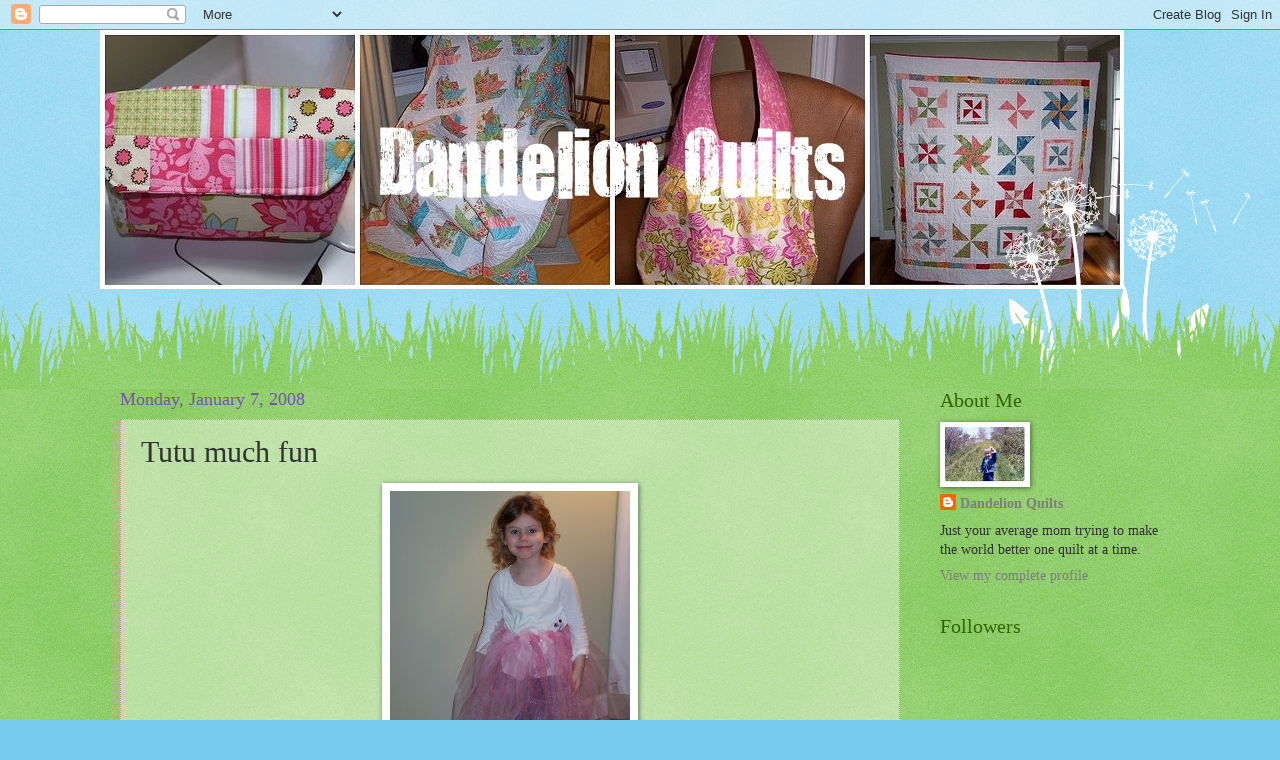

--- FILE ---
content_type: text/html; charset=UTF-8
request_url: http://dandelionquilts.blogspot.com/2008/01/tutu-much-fun.html
body_size: 20603
content:
<!DOCTYPE html>
<html class='v2' dir='ltr' lang='en-US'>
<head>
<link href='https://www.blogger.com/static/v1/widgets/335934321-css_bundle_v2.css' rel='stylesheet' type='text/css'/>
<meta content='width=1100' name='viewport'/>
<meta content='text/html; charset=UTF-8' http-equiv='Content-Type'/>
<meta content='blogger' name='generator'/>
<link href='http://dandelionquilts.blogspot.com/favicon.ico' rel='icon' type='image/x-icon'/>
<link href='http://dandelionquilts.blogspot.com/2008/01/tutu-much-fun.html' rel='canonical'/>
<link rel="alternate" type="application/atom+xml" title="Dandelion Quilts - Atom" href="http://dandelionquilts.blogspot.com/feeds/posts/default" />
<link rel="alternate" type="application/rss+xml" title="Dandelion Quilts - RSS" href="http://dandelionquilts.blogspot.com/feeds/posts/default?alt=rss" />
<link rel="service.post" type="application/atom+xml" title="Dandelion Quilts - Atom" href="https://www.blogger.com/feeds/6143509080250028991/posts/default" />

<link rel="alternate" type="application/atom+xml" title="Dandelion Quilts - Atom" href="http://dandelionquilts.blogspot.com/feeds/7930832564348205759/comments/default" />
<!--Can't find substitution for tag [blog.ieCssRetrofitLinks]-->
<link href='https://blogger.googleusercontent.com/img/b/R29vZ2xl/AVvXsEh32l5F38z1E7DJvo-O5AAGMRe7_wWKnVJ-lH_McpdklaY778hfizeLRF1TkgazaYT1zUPS3bBfuGTScyRz5VVEHTTgyH6P2nGkcZnJUlv6pOpYpDo-5N_Bd1ShEm36P3QQK9bkIU-bXjYP/s320/100_2588.jpg' rel='image_src'/>
<meta content='http://dandelionquilts.blogspot.com/2008/01/tutu-much-fun.html' property='og:url'/>
<meta content='Tutu much fun' property='og:title'/>
<meta content='Our friends came for a visit this weekend and I put together this quick no sew tutu. Isn&#39;t it cute? Project Directions: 2 yards of light pin...' property='og:description'/>
<meta content='https://blogger.googleusercontent.com/img/b/R29vZ2xl/AVvXsEh32l5F38z1E7DJvo-O5AAGMRe7_wWKnVJ-lH_McpdklaY778hfizeLRF1TkgazaYT1zUPS3bBfuGTScyRz5VVEHTTgyH6P2nGkcZnJUlv6pOpYpDo-5N_Bd1ShEm36P3QQK9bkIU-bXjYP/w1200-h630-p-k-no-nu/100_2588.jpg' property='og:image'/>
<title>Dandelion Quilts: Tutu much fun</title>
<style id='page-skin-1' type='text/css'><!--
/*
-----------------------------------------------
Blogger Template Style
Name:     Watermark
Designer: Blogger
URL:      www.blogger.com
----------------------------------------------- */
/* Use this with templates/1ktemplate-*.html */
/* Content
----------------------------------------------- */
body {
font: normal normal 15px Georgia, Utopia, 'Palatino Linotype', Palatino, serif;
color: #333333;
background: #77ccee url(//www.blogblog.com/1kt/watermark/body_background_flower.png) repeat scroll top left;
}
html body .content-outer {
min-width: 0;
max-width: 100%;
width: 100%;
}
.content-outer {
font-size: 92%;
}
a:link {
text-decoration:none;
color: #7f7f7f;
}
a:visited {
text-decoration:none;
color: #2a77aa;
}
a:hover {
text-decoration:underline;
color: #b2ddee;
}
.body-fauxcolumns .cap-top {
margin-top: 30px;
background: transparent none no-repeat scroll top left;
height: 0;
}
.content-inner {
padding: 0;
}
/* Header
----------------------------------------------- */
.header-inner .Header .titlewrapper,
.header-inner .Header .descriptionwrapper {
padding-left: 20px;
padding-right: 20px;
}
.Header h1 {
font: normal normal 60px Georgia, Utopia, 'Palatino Linotype', Palatino, serif;
color: #ffffff;
text-shadow: 2px 2px rgba(0, 0, 0, .1);
}
.Header h1 a {
color: #ffffff;
}
.Header .description {
font-size: 140%;
color: #5588aa;
}
/* Tabs
----------------------------------------------- */
.tabs-inner .section {
margin: 0 20px;
}
.tabs-inner .PageList, .tabs-inner .LinkList, .tabs-inner .Labels {
margin-left: -11px;
margin-right: -11px;
background-color: transparent;
border-top: 0 solid #ffffff;
border-bottom: 0 solid #ffffff;
-moz-box-shadow: 0 0 0 rgba(0, 0, 0, .3);
-webkit-box-shadow: 0 0 0 rgba(0, 0, 0, .3);
-goog-ms-box-shadow: 0 0 0 rgba(0, 0, 0, .3);
box-shadow: 0 0 0 rgba(0, 0, 0, .3);
}
.tabs-inner .PageList .widget-content,
.tabs-inner .LinkList .widget-content,
.tabs-inner .Labels .widget-content {
margin: -3px -11px;
background: transparent none  no-repeat scroll right;
}
.tabs-inner .widget ul {
padding: 2px 25px;
max-height: 34px;
background: transparent none no-repeat scroll left;
}
.tabs-inner .widget li {
border: none;
}
.tabs-inner .widget li a {
display: inline-block;
padding: .25em 1em;
font: normal normal 20px Georgia, Utopia, 'Palatino Linotype', Palatino, serif;
color: #7f7f7f;
border-right: 1px solid #77ccee;
}
.tabs-inner .widget li:first-child a {
border-left: 1px solid #77ccee;
}
.tabs-inner .widget li.selected a, .tabs-inner .widget li a:hover {
color: #000000;
}
/* Headings
----------------------------------------------- */
h2 {
font: normal normal 20px Georgia, Utopia, 'Palatino Linotype', Palatino, serif;
color: #336600;
margin: 0 0 .5em;
}
h2.date-header {
font: normal normal 18px Georgia, Utopia, 'Palatino Linotype', Palatino, serif;
color: #7755aa;
}
/* Main
----------------------------------------------- */
.main-inner .column-center-inner,
.main-inner .column-left-inner,
.main-inner .column-right-inner {
padding: 0 5px;
}
.main-outer {
margin-top: 100px;
background: #66bb33 url(//www.blogblog.com/1kt/watermark/body_background_flower.png) repeat scroll top center;
}
.main-inner {
padding-top: 0;
}
.main-cap-top {
position: relative;
}
.main-cap-top .cap-right {
position: absolute;
height: 100px;
width: 100%;
bottom: 0;
background: transparent url(//www.blogblog.com/1kt/watermark/main_cap_flower.png) repeat-x scroll bottom center;
}
.main-cap-top .cap-left {
position: absolute;
height: 245px;
width: 280px;
right: 0;
bottom: 0;
background: transparent url(//www.blogblog.com/1kt/watermark/main_overlay_flower.png) no-repeat scroll bottom left;
}
/* Posts
----------------------------------------------- */
.post-outer {
padding: 15px 20px;
margin: 0 0 25px;
background: transparent url(https://resources.blogblog.com/blogblog/data/1kt/watermark/post_background_birds.png) repeat scroll top left;
_background-image: none;
border: dotted 1px #ee77cc;
-moz-box-shadow: 0 0 0 rgba(0, 0, 0, .1);
-webkit-box-shadow: 0 0 0 rgba(0, 0, 0, .1);
-goog-ms-box-shadow: 0 0 0 rgba(0, 0, 0, .1);
box-shadow: 0 0 0 rgba(0, 0, 0, .1);
}
h3.post-title {
font: normal normal 30px Georgia, Utopia, 'Palatino Linotype', Palatino, serif;
margin: 0;
}
.comments h4 {
font: normal normal 30px Georgia, Utopia, 'Palatino Linotype', Palatino, serif;
margin: 1em 0 0;
}
.post-body {
font-size: 105%;
line-height: 1.5;
position: relative;
}
.post-header {
margin: 0 0 1em;
color: #ee77cc;
}
.post-footer {
margin: 10px 0 0;
padding: 10px 0 0;
color: #ee77cc;
border-top: dashed 1px #777777;
}
#blog-pager {
font-size: 140%
}
#comments .comment-author {
padding-top: 1.5em;
border-top: dashed 1px #777777;
background-position: 0 1.5em;
}
#comments .comment-author:first-child {
padding-top: 0;
border-top: none;
}
.avatar-image-container {
margin: .2em 0 0;
}
/* Comments
----------------------------------------------- */
.comments .comments-content .icon.blog-author {
background-repeat: no-repeat;
background-image: url([data-uri]);
}
.comments .comments-content .loadmore a {
border-top: 1px solid #777777;
border-bottom: 1px solid #777777;
}
.comments .continue {
border-top: 2px solid #777777;
}
/* Widgets
----------------------------------------------- */
.widget ul, .widget #ArchiveList ul.flat {
padding: 0;
list-style: none;
}
.widget ul li, .widget #ArchiveList ul.flat li {
padding: .35em 0;
text-indent: 0;
border-top: dashed 1px #777777;
}
.widget ul li:first-child, .widget #ArchiveList ul.flat li:first-child {
border-top: none;
}
.widget .post-body ul {
list-style: disc;
}
.widget .post-body ul li {
border: none;
}
.widget .zippy {
color: #777777;
}
.post-body img, .post-body .tr-caption-container, .Profile img, .Image img,
.BlogList .item-thumbnail img {
padding: 5px;
background: #fff;
-moz-box-shadow: 1px 1px 5px rgba(0, 0, 0, .5);
-webkit-box-shadow: 1px 1px 5px rgba(0, 0, 0, .5);
-goog-ms-box-shadow: 1px 1px 5px rgba(0, 0, 0, .5);
box-shadow: 1px 1px 5px rgba(0, 0, 0, .5);
}
.post-body img, .post-body .tr-caption-container {
padding: 8px;
}
.post-body .tr-caption-container {
color: #333333;
}
.post-body .tr-caption-container img {
padding: 0;
background: transparent;
border: none;
-moz-box-shadow: 0 0 0 rgba(0, 0, 0, .1);
-webkit-box-shadow: 0 0 0 rgba(0, 0, 0, .1);
-goog-ms-box-shadow: 0 0 0 rgba(0, 0, 0, .1);
box-shadow: 0 0 0 rgba(0, 0, 0, .1);
}
/* Footer
----------------------------------------------- */
.footer-outer {
color:#ffffff;
background: #331100 url(https://resources.blogblog.com/blogblog/data/1kt/watermark/body_background_navigator.png) repeat scroll top left;
}
.footer-outer a {
color: #ffdd99;
}
.footer-outer a:visited {
color: #eecc77;
}
.footer-outer a:hover {
color: #ffffcc;
}
.footer-outer .widget h2 {
color: #ffffff;
}
/* Mobile
----------------------------------------------- */
body.mobile  {
background-size: 100% auto;
}
.mobile .body-fauxcolumn-outer {
background: transparent none repeat scroll top left;
}
html .mobile .mobile-date-outer {
border-bottom: none;
background: transparent url(https://resources.blogblog.com/blogblog/data/1kt/watermark/post_background_birds.png) repeat scroll top left;
_background-image: none;
margin-bottom: 10px;
}
.mobile .main-inner .date-outer {
padding: 0;
}
.mobile .main-inner .date-header {
margin: 10px;
}
.mobile .main-cap-top {
z-index: -1;
}
.mobile .content-outer {
font-size: 100%;
}
.mobile .post-outer {
padding: 10px;
}
.mobile .main-cap-top .cap-left {
background: transparent none no-repeat scroll bottom left;
}
.mobile .body-fauxcolumns .cap-top {
margin: 0;
}
.mobile-link-button {
background: transparent url(https://resources.blogblog.com/blogblog/data/1kt/watermark/post_background_birds.png) repeat scroll top left;
}
.mobile-link-button a:link, .mobile-link-button a:visited {
color: #7f7f7f;
}
.mobile-index-date .date-header {
color: #7755aa;
}
.mobile-index-contents {
color: #333333;
}
.mobile .tabs-inner .section {
margin: 0;
}
.mobile .tabs-inner .PageList {
margin-left: 0;
margin-right: 0;
}
.mobile .tabs-inner .PageList .widget-content {
margin: 0;
color: #000000;
background: transparent url(https://resources.blogblog.com/blogblog/data/1kt/watermark/post_background_birds.png) repeat scroll top left;
}
.mobile .tabs-inner .PageList .widget-content .pagelist-arrow {
border-left: 1px solid #77ccee;
}

--></style>
<style id='template-skin-1' type='text/css'><!--
body {
min-width: 1080px;
}
.content-outer, .content-fauxcolumn-outer, .region-inner {
min-width: 1080px;
max-width: 1080px;
_width: 1080px;
}
.main-inner .columns {
padding-left: 0;
padding-right: 260px;
}
.main-inner .fauxcolumn-center-outer {
left: 0;
right: 260px;
/* IE6 does not respect left and right together */
_width: expression(this.parentNode.offsetWidth -
parseInt("0") -
parseInt("260px") + 'px');
}
.main-inner .fauxcolumn-left-outer {
width: 0;
}
.main-inner .fauxcolumn-right-outer {
width: 260px;
}
.main-inner .column-left-outer {
width: 0;
right: 100%;
margin-left: -0;
}
.main-inner .column-right-outer {
width: 260px;
margin-right: -260px;
}
#layout {
min-width: 0;
}
#layout .content-outer {
min-width: 0;
width: 800px;
}
#layout .region-inner {
min-width: 0;
width: auto;
}
body#layout div.add_widget {
padding: 8px;
}
body#layout div.add_widget a {
margin-left: 32px;
}
--></style>
<link href='https://www.blogger.com/dyn-css/authorization.css?targetBlogID=6143509080250028991&amp;zx=e38f6d4e-c2a4-41c8-b029-b29a1dbed46e' media='none' onload='if(media!=&#39;all&#39;)media=&#39;all&#39;' rel='stylesheet'/><noscript><link href='https://www.blogger.com/dyn-css/authorization.css?targetBlogID=6143509080250028991&amp;zx=e38f6d4e-c2a4-41c8-b029-b29a1dbed46e' rel='stylesheet'/></noscript>
<meta name='google-adsense-platform-account' content='ca-host-pub-1556223355139109'/>
<meta name='google-adsense-platform-domain' content='blogspot.com'/>

</head>
<body class='loading variant-flower'>
<div class='navbar section' id='navbar' name='Navbar'><div class='widget Navbar' data-version='1' id='Navbar1'><script type="text/javascript">
    function setAttributeOnload(object, attribute, val) {
      if(window.addEventListener) {
        window.addEventListener('load',
          function(){ object[attribute] = val; }, false);
      } else {
        window.attachEvent('onload', function(){ object[attribute] = val; });
      }
    }
  </script>
<div id="navbar-iframe-container"></div>
<script type="text/javascript" src="https://apis.google.com/js/platform.js"></script>
<script type="text/javascript">
      gapi.load("gapi.iframes:gapi.iframes.style.bubble", function() {
        if (gapi.iframes && gapi.iframes.getContext) {
          gapi.iframes.getContext().openChild({
              url: 'https://www.blogger.com/navbar/6143509080250028991?po\x3d7930832564348205759\x26origin\x3dhttp://dandelionquilts.blogspot.com',
              where: document.getElementById("navbar-iframe-container"),
              id: "navbar-iframe"
          });
        }
      });
    </script><script type="text/javascript">
(function() {
var script = document.createElement('script');
script.type = 'text/javascript';
script.src = '//pagead2.googlesyndication.com/pagead/js/google_top_exp.js';
var head = document.getElementsByTagName('head')[0];
if (head) {
head.appendChild(script);
}})();
</script>
</div></div>
<div class='body-fauxcolumns'>
<div class='fauxcolumn-outer body-fauxcolumn-outer'>
<div class='cap-top'>
<div class='cap-left'></div>
<div class='cap-right'></div>
</div>
<div class='fauxborder-left'>
<div class='fauxborder-right'></div>
<div class='fauxcolumn-inner'>
</div>
</div>
<div class='cap-bottom'>
<div class='cap-left'></div>
<div class='cap-right'></div>
</div>
</div>
</div>
<div class='content'>
<div class='content-fauxcolumns'>
<div class='fauxcolumn-outer content-fauxcolumn-outer'>
<div class='cap-top'>
<div class='cap-left'></div>
<div class='cap-right'></div>
</div>
<div class='fauxborder-left'>
<div class='fauxborder-right'></div>
<div class='fauxcolumn-inner'>
</div>
</div>
<div class='cap-bottom'>
<div class='cap-left'></div>
<div class='cap-right'></div>
</div>
</div>
</div>
<div class='content-outer'>
<div class='content-cap-top cap-top'>
<div class='cap-left'></div>
<div class='cap-right'></div>
</div>
<div class='fauxborder-left content-fauxborder-left'>
<div class='fauxborder-right content-fauxborder-right'></div>
<div class='content-inner'>
<header>
<div class='header-outer'>
<div class='header-cap-top cap-top'>
<div class='cap-left'></div>
<div class='cap-right'></div>
</div>
<div class='fauxborder-left header-fauxborder-left'>
<div class='fauxborder-right header-fauxborder-right'></div>
<div class='region-inner header-inner'>
<div class='header section' id='header' name='Header'><div class='widget Header' data-version='1' id='Header1'>
<div id='header-inner'>
<a href='http://dandelionquilts.blogspot.com/' style='display: block'>
<img alt='Dandelion Quilts' height='259px; ' id='Header1_headerimg' src='https://blogger.googleusercontent.com/img/b/R29vZ2xl/AVvXsEjahqgEztru5em-nVCLXE1Ja1cX7KW8ah7kCkNCECRguh6DIEi0E6Pnm7JcqNoh8C4JHiZ3NAh7coL_3X0gjapLF-IyAlNpHys7WFyYbU0AhlKbr2dN8pGMv2QCBvYL0LWV3Wd6JOMZpBVi/s1600/5892901304_53cf328211_b.jpg' style='display: block' width='1024px; '/>
</a>
</div>
</div></div>
</div>
</div>
<div class='header-cap-bottom cap-bottom'>
<div class='cap-left'></div>
<div class='cap-right'></div>
</div>
</div>
</header>
<div class='tabs-outer'>
<div class='tabs-cap-top cap-top'>
<div class='cap-left'></div>
<div class='cap-right'></div>
</div>
<div class='fauxborder-left tabs-fauxborder-left'>
<div class='fauxborder-right tabs-fauxborder-right'></div>
<div class='region-inner tabs-inner'>
<div class='tabs no-items section' id='crosscol' name='Cross-Column'></div>
<div class='tabs no-items section' id='crosscol-overflow' name='Cross-Column 2'></div>
</div>
</div>
<div class='tabs-cap-bottom cap-bottom'>
<div class='cap-left'></div>
<div class='cap-right'></div>
</div>
</div>
<div class='main-outer'>
<div class='main-cap-top cap-top'>
<div class='cap-left'></div>
<div class='cap-right'></div>
</div>
<div class='fauxborder-left main-fauxborder-left'>
<div class='fauxborder-right main-fauxborder-right'></div>
<div class='region-inner main-inner'>
<div class='columns fauxcolumns'>
<div class='fauxcolumn-outer fauxcolumn-center-outer'>
<div class='cap-top'>
<div class='cap-left'></div>
<div class='cap-right'></div>
</div>
<div class='fauxborder-left'>
<div class='fauxborder-right'></div>
<div class='fauxcolumn-inner'>
</div>
</div>
<div class='cap-bottom'>
<div class='cap-left'></div>
<div class='cap-right'></div>
</div>
</div>
<div class='fauxcolumn-outer fauxcolumn-left-outer'>
<div class='cap-top'>
<div class='cap-left'></div>
<div class='cap-right'></div>
</div>
<div class='fauxborder-left'>
<div class='fauxborder-right'></div>
<div class='fauxcolumn-inner'>
</div>
</div>
<div class='cap-bottom'>
<div class='cap-left'></div>
<div class='cap-right'></div>
</div>
</div>
<div class='fauxcolumn-outer fauxcolumn-right-outer'>
<div class='cap-top'>
<div class='cap-left'></div>
<div class='cap-right'></div>
</div>
<div class='fauxborder-left'>
<div class='fauxborder-right'></div>
<div class='fauxcolumn-inner'>
</div>
</div>
<div class='cap-bottom'>
<div class='cap-left'></div>
<div class='cap-right'></div>
</div>
</div>
<!-- corrects IE6 width calculation -->
<div class='columns-inner'>
<div class='column-center-outer'>
<div class='column-center-inner'>
<div class='main section' id='main' name='Main'><div class='widget Blog' data-version='1' id='Blog1'>
<div class='blog-posts hfeed'>

          <div class="date-outer">
        
<h2 class='date-header'><span>Monday, January 7, 2008</span></h2>

          <div class="date-posts">
        
<div class='post-outer'>
<div class='post hentry uncustomized-post-template' itemprop='blogPost' itemscope='itemscope' itemtype='http://schema.org/BlogPosting'>
<meta content='https://blogger.googleusercontent.com/img/b/R29vZ2xl/AVvXsEh32l5F38z1E7DJvo-O5AAGMRe7_wWKnVJ-lH_McpdklaY778hfizeLRF1TkgazaYT1zUPS3bBfuGTScyRz5VVEHTTgyH6P2nGkcZnJUlv6pOpYpDo-5N_Bd1ShEm36P3QQK9bkIU-bXjYP/s320/100_2588.jpg' itemprop='image_url'/>
<meta content='6143509080250028991' itemprop='blogId'/>
<meta content='7930832564348205759' itemprop='postId'/>
<a name='7930832564348205759'></a>
<h3 class='post-title entry-title' itemprop='name'>
Tutu much fun
</h3>
<div class='post-header'>
<div class='post-header-line-1'></div>
</div>
<div class='post-body entry-content' id='post-body-7930832564348205759' itemprop='description articleBody'>
<a href="https://blogger.googleusercontent.com/img/b/R29vZ2xl/AVvXsEh32l5F38z1E7DJvo-O5AAGMRe7_wWKnVJ-lH_McpdklaY778hfizeLRF1TkgazaYT1zUPS3bBfuGTScyRz5VVEHTTgyH6P2nGkcZnJUlv6pOpYpDo-5N_Bd1ShEm36P3QQK9bkIU-bXjYP/s1600-h/100_2588.jpg"><img alt="" border="0" id="BLOGGER_PHOTO_ID_5152871692627621954" src="https://blogger.googleusercontent.com/img/b/R29vZ2xl/AVvXsEh32l5F38z1E7DJvo-O5AAGMRe7_wWKnVJ-lH_McpdklaY778hfizeLRF1TkgazaYT1zUPS3bBfuGTScyRz5VVEHTTgyH6P2nGkcZnJUlv6pOpYpDo-5N_Bd1ShEm36P3QQK9bkIU-bXjYP/s320/100_2588.jpg" style="DISPLAY: block; MARGIN: 0px auto 10px; CURSOR: hand; TEXT-ALIGN: center" /></a><br /><div>Our friends came for a visit this weekend and I put together this quick no sew tutu. Isn't it cute? </div><br /><div></div><br /><div>Project Directions:</div><br /><div>2 yards of light pink tuelle</div><br /><div>2 yards of dark pink tuelle</div><br /><div>1 yard of ribbon</div><br /><div></div><br /><div>You'll need to trip fabric to the right length for your subject's waist, to tie a bow and leave a bit of room for growth. Using your rotary cutter, cut the tuelle into 6 inch strips WOF. Bring the looped end of the tuelle above your ribbon. Loop the raw edges of the tuelle thru the loop (making sure to go around ribbon). Tie tuelle like this in a light pink, dark pink, light pink pattern. Tie end knots on both side of the ribbon so that the tuelle won't slide off. You're finished, just wrap the skirt around your model and tie it in the back!</div>
<div style='clear: both;'></div>
</div>
<div class='post-footer'>
<div class='post-footer-line post-footer-line-1'>
<span class='post-author vcard'>
Posted by
<span class='fn' itemprop='author' itemscope='itemscope' itemtype='http://schema.org/Person'>
<meta content='https://www.blogger.com/profile/15508649162194984496' itemprop='url'/>
<a class='g-profile' href='https://www.blogger.com/profile/15508649162194984496' rel='author' title='author profile'>
<span itemprop='name'>Dandelion Quilts</span>
</a>
</span>
</span>
<span class='post-timestamp'>
at
<meta content='http://dandelionquilts.blogspot.com/2008/01/tutu-much-fun.html' itemprop='url'/>
<a class='timestamp-link' href='http://dandelionquilts.blogspot.com/2008/01/tutu-much-fun.html' rel='bookmark' title='permanent link'><abbr class='published' itemprop='datePublished' title='2008-01-07T17:47:00-05:00'>5:47&#8239;PM</abbr></a>
</span>
<span class='post-comment-link'>
</span>
<span class='post-icons'>
<span class='item-control blog-admin pid-1036426443'>
<a href='https://www.blogger.com/post-edit.g?blogID=6143509080250028991&postID=7930832564348205759&from=pencil' title='Edit Post'>
<img alt='' class='icon-action' height='18' src='https://resources.blogblog.com/img/icon18_edit_allbkg.gif' width='18'/>
</a>
</span>
</span>
<div class='post-share-buttons goog-inline-block'>
</div>
</div>
<div class='post-footer-line post-footer-line-2'>
<span class='post-labels'>
Labels:
<a href='http://dandelionquilts.blogspot.com/search/label/No%20sew%20project' rel='tag'>No sew project</a>
</span>
</div>
<div class='post-footer-line post-footer-line-3'>
<span class='post-location'>
</span>
</div>
</div>
</div>
<div class='comments' id='comments'>
<a name='comments'></a>
<h4>No comments:</h4>
<div id='Blog1_comments-block-wrapper'>
<dl class='avatar-comment-indent' id='comments-block'>
</dl>
</div>
<p class='comment-footer'>
<a href='https://www.blogger.com/comment/fullpage/post/6143509080250028991/7930832564348205759' onclick=''>Post a Comment</a>
</p>
</div>
</div>

        </div></div>
      
</div>
<div class='blog-pager' id='blog-pager'>
<span id='blog-pager-newer-link'>
<a class='blog-pager-newer-link' href='http://dandelionquilts.blogspot.com/2008/01/another-finished-quilt.html' id='Blog1_blog-pager-newer-link' title='Newer Post'>Newer Post</a>
</span>
<span id='blog-pager-older-link'>
<a class='blog-pager-older-link' href='http://dandelionquilts.blogspot.com/2008/01/quilt-made-from-my-stash.html' id='Blog1_blog-pager-older-link' title='Older Post'>Older Post</a>
</span>
<a class='home-link' href='http://dandelionquilts.blogspot.com/'>Home</a>
</div>
<div class='clear'></div>
<div class='post-feeds'>
<div class='feed-links'>
Subscribe to:
<a class='feed-link' href='http://dandelionquilts.blogspot.com/feeds/7930832564348205759/comments/default' target='_blank' type='application/atom+xml'>Post Comments (Atom)</a>
</div>
</div>
</div></div>
</div>
</div>
<div class='column-left-outer'>
<div class='column-left-inner'>
<aside>
</aside>
</div>
</div>
<div class='column-right-outer'>
<div class='column-right-inner'>
<aside>
<div class='sidebar section' id='sidebar-right-1'><div class='widget Profile' data-version='1' id='Profile1'>
<h2>About Me</h2>
<div class='widget-content'>
<a href='https://www.blogger.com/profile/15508649162194984496'><img alt='My photo' class='profile-img' height='55' src='//bp2.blogger.com/_-_93TFlSams/R_VbNl9RTaI/AAAAAAAAAJ8/pqThnQpMFWw/S220-s80/Dandelion+Quilts.jpg' width='80'/></a>
<dl class='profile-datablock'>
<dt class='profile-data'>
<a class='profile-name-link g-profile' href='https://www.blogger.com/profile/15508649162194984496' rel='author' style='background-image: url(//www.blogger.com/img/logo-16.png);'>
Dandelion Quilts
</a>
</dt>
<dd class='profile-textblock'>Just your average mom trying to make the world better one quilt at a time.</dd>
</dl>
<a class='profile-link' href='https://www.blogger.com/profile/15508649162194984496' rel='author'>View my complete profile</a>
<div class='clear'></div>
</div>
</div><div class='widget Followers' data-version='1' id='Followers2'>
<h2 class='title'>Followers</h2>
<div class='widget-content'>
<div id='Followers2-wrapper'>
<div style='margin-right:2px;'>
<div><script type="text/javascript" src="https://apis.google.com/js/platform.js"></script>
<div id="followers-iframe-container"></div>
<script type="text/javascript">
    window.followersIframe = null;
    function followersIframeOpen(url) {
      gapi.load("gapi.iframes", function() {
        if (gapi.iframes && gapi.iframes.getContext) {
          window.followersIframe = gapi.iframes.getContext().openChild({
            url: url,
            where: document.getElementById("followers-iframe-container"),
            messageHandlersFilter: gapi.iframes.CROSS_ORIGIN_IFRAMES_FILTER,
            messageHandlers: {
              '_ready': function(obj) {
                window.followersIframe.getIframeEl().height = obj.height;
              },
              'reset': function() {
                window.followersIframe.close();
                followersIframeOpen("https://www.blogger.com/followers/frame/6143509080250028991?colors\x3dCgt0cmFuc3BhcmVudBILdHJhbnNwYXJlbnQaByMzMzMzMzMiByM3ZjdmN2YqByM2NmJiMzMyByMzMzY2MDA6ByMzMzMzMzNCByM3ZjdmN2ZKByM3Nzc3NzdSByM3ZjdmN2ZaC3RyYW5zcGFyZW50\x26pageSize\x3d21\x26hl\x3den-US\x26origin\x3dhttp://dandelionquilts.blogspot.com");
              },
              'open': function(url) {
                window.followersIframe.close();
                followersIframeOpen(url);
              }
            }
          });
        }
      });
    }
    followersIframeOpen("https://www.blogger.com/followers/frame/6143509080250028991?colors\x3dCgt0cmFuc3BhcmVudBILdHJhbnNwYXJlbnQaByMzMzMzMzMiByM3ZjdmN2YqByM2NmJiMzMyByMzMzY2MDA6ByMzMzMzMzNCByM3ZjdmN2ZKByM3Nzc3NzdSByM3ZjdmN2ZaC3RyYW5zcGFyZW50\x26pageSize\x3d21\x26hl\x3den-US\x26origin\x3dhttp://dandelionquilts.blogspot.com");
  </script></div>
</div>
</div>
<div class='clear'></div>
</div>
</div><div class='widget HTML' data-version='1' id='HTML1'>
<div class='widget-content'>
<a href="http://pinterest.com/dandelionquilts/"><img src="http://passets-cdn.pinterest.com/images/follow-on-pinterest-button.png" width="156" height="26" alt="Follow Me on Pinterest" /></a>
</div>
<div class='clear'></div>
</div><div class='widget Image' data-version='1' id='Image4'>
<div class='widget-content'>
<a href='http://dandelionquilts.blogspot.com/2010/04/dandy-bag-tutorial.html'>
<img alt='' height='220' id='Image4_img' src='http://4.bp.blogspot.com/_-_93TFlSams/S7f5x7-HsRI/AAAAAAAABnM/GbROH4Wl6mQ/S220/dandy+bag.jpg' width='168'/>
</a>
<br/>
</div>
<div class='clear'></div>
</div><div class='widget BlogList' data-version='1' id='BlogList1'>
<h2 class='title'>My Blog List</h2>
<div class='widget-content'>
<div class='blog-list-container' id='BlogList1_container'>
<ul id='BlogList1_blogs'>
<li style='display: block;'>
<div class='blog-icon'>
<img data-lateloadsrc='https://lh3.googleusercontent.com/blogger_img_proxy/AEn0k_u2ujHdf_yYZsDgp9dTjaNY1Kyy7WsgerZ9OmagW-VsrEDK3xt3-bcAO759PUTnnvUSa4syBKuId6RHgfmBQ8y4WXcRSRX9w9vCDjhGeCw=s16-w16-h16' height='16' width='16'/>
</div>
<div class='blog-content'>
<div class='blog-title'>
<a href='https://www.diaryofaquilter.com/' target='_blank'>
Diary of a Quilter - a quilt blog</a>
</div>
<div class='item-content'>
<span class='item-title'>
<a href='https://www.diaryofaquilter.com/whats-on-my-sewing-table-january-26-edition/' target='_blank'>
What's on my Sewing Table - January 26 edition
</a>
</span>
<div class='item-time'>
1 day ago
</div>
</div>
</div>
<div style='clear: both;'></div>
</li>
<li style='display: block;'>
<div class='blog-icon'>
<img data-lateloadsrc='https://lh3.googleusercontent.com/blogger_img_proxy/AEn0k_sWCCS8wahuwiJgcUlp1fl_IPpcV6mOPsjlo3Mqb8PMKDyZ4EO0ier-x0pcgSg7R_rPglkRWjV23wwO2hK_QabCgFSpOdeAbxZKwebyFZM=s16-w16-h16' height='16' width='16'/>
</div>
<div class='blog-content'>
<div class='blog-title'>
<a href='https://blog.fatquartershop.com/' target='_blank'>
Fat Quarter Shop's Jolly Jabber</a>
</div>
<div class='item-content'>
<span class='item-title'>
<a href='https://blog.fatquartershop.com/announcing-the-haven-quilt-along-and-stitch-along/' target='_blank'>
Announcing the Haven Quilt Along and Stitch Along
</a>
</span>
<div class='item-time'>
3 days ago
</div>
</div>
</div>
<div style='clear: both;'></div>
</li>
<li style='display: block;'>
<div class='blog-icon'>
<img data-lateloadsrc='https://lh3.googleusercontent.com/blogger_img_proxy/AEn0k_tll3XzgItthcUkZp_uhl6jrQea98_Yu_3I9aS2RNObNQ2JL_FaZiB-3M8ZoSDdHC2DJ5c9gLiLozyvE_BKCJVBpXzl01n9ValjRvE2BxMZkV9i1J_VfuA=s16-w16-h16' height='16' width='16'/>
</div>
<div class='blog-content'>
<div class='blog-title'>
<a href='https://maria-lifeontheblock.blogspot.com/' target='_blank'>
Life on the Block</a>
</div>
<div class='item-content'>
<span class='item-title'>
<a href='https://maria-lifeontheblock.blogspot.com/2026/01/weve-been-having-very-hot-days-40s-plus.html' target='_blank'>
</a>
</span>
<div class='item-time'>
4 days ago
</div>
</div>
</div>
<div style='clear: both;'></div>
</li>
<li style='display: block;'>
<div class='blog-icon'>
<img data-lateloadsrc='https://lh3.googleusercontent.com/blogger_img_proxy/AEn0k_sB8MyDpKRTnOMgI-aq_Y0dSle5_MPwzng9uobyhwR1-cwx5T_F6KVLmGn5a04PqYaLswSJ9sf6PdLl1AF_bdQRrBOUQgzxCglzfKQ=s16-w16-h16' height='16' width='16'/>
</div>
<div class='blog-content'>
<div class='blog-title'>
<a href='https://tatertotsandjello.com/' target='_blank'>
tatertots & jello</a>
</div>
<div class='item-content'>
<span class='item-title'>
<a href='https://tatertotsandjello.com/free-printable-love-valentines-day-glitter-banner/' target='_blank'>
Free Printable LOVE Valentine&#8217;s Day Glitter Banner
</a>
</span>
<div class='item-time'>
2 weeks ago
</div>
</div>
</div>
<div style='clear: both;'></div>
</li>
<li style='display: block;'>
<div class='blog-icon'>
<img data-lateloadsrc='https://lh3.googleusercontent.com/blogger_img_proxy/AEn0k_suACDq6a9Z6Xk_sltcUW-YFm6G-K7KTFXdbB76ctWF2BAQq1lukf3Jj7zmtKSqlAKSebE-u3ZXwIWDzLb0XJW-6R_sXggMV2_TBg=s16-w16-h16' height='16' width='16'/>
</div>
<div class='blog-content'>
<div class='blog-title'>
<a href='https://www.thimbleanna.com' target='_blank'>
Thimbleanna</a>
</div>
<div class='item-content'>
<span class='item-title'>
<a href='https://www.thimbleanna.com/gingerbread-houses-2025/' target='_blank'>
Gingerbread Houses 2025
</a>
</span>
<div class='item-time'>
2 weeks ago
</div>
</div>
</div>
<div style='clear: both;'></div>
</li>
<li style='display: block;'>
<div class='blog-icon'>
<img data-lateloadsrc='https://lh3.googleusercontent.com/blogger_img_proxy/AEn0k_vVhBInclk49mmRxKD-drozbyA7fQRvClTzeEbUeQqW0sKqmxXiBKwNKgcuxz5NgfEnvMWxRHpmAo-lXxamnP3yd48ttxtVsak=s16-w16-h16' height='16' width='16'/>
</div>
<div class='blog-content'>
<div class='blog-title'>
<a href='https://bunnyhillblog.com' target='_blank'>
Bunny Tales</a>
</div>
<div class='item-content'>
<span class='item-title'>
<a href='https://bunnyhillblog.com/2025/11/17/petals-polkadots-2026/' target='_blank'>
Petals & Polkadots 2026
</a>
</span>
<div class='item-time'>
2 months ago
</div>
</div>
</div>
<div style='clear: both;'></div>
</li>
<li style='display: block;'>
<div class='blog-icon'>
<img data-lateloadsrc='https://lh3.googleusercontent.com/blogger_img_proxy/AEn0k_vlRYP6fNr6msM8_c2zSLxuO-NKLY0HB1L9qEOsrGjP-zLBbl2a6HuEd9u2No-72wJEp6u89k8OV0_c6nobmLLCyfD8A8DdACii3FU=s16-w16-h16' height='16' width='16'/>
</div>
<div class='blog-content'>
<div class='blog-title'>
<a href='http://www.jaybirdquilts.com/' target='_blank'>
jaybird quilts</a>
</div>
<div class='item-content'>
<span class='item-title'>
<a href='http://www.jaybirdquilts.com/2024/04/gravity2025.html' target='_blank'>
Gravity 2025 Sew Along Featuring Stonehenge Gradations by Northcott Fabrics
</a>
</span>
<div class='item-time'>
1 year ago
</div>
</div>
</div>
<div style='clear: both;'></div>
</li>
<li style='display: block;'>
<div class='blog-icon'>
<img data-lateloadsrc='https://lh3.googleusercontent.com/blogger_img_proxy/AEn0k_tmYlZpy8_GEc7AOilaBcffMuYeBKaPxWLUEqwfC7B50G0TRgEatepEd389cu4p07waIuRvfd7smxuPeOBsEqIpKvhgJNpdDQMSnwZFIpN7VQFw=s16-w16-h16' height='16' width='16'/>
</div>
<div class='blog-content'>
<div class='blog-title'>
<a href='https://blackberrycreek.typepad.com/blackberry_creek/' target='_blank'>
Blackberry Creek Home Arts</a>
</div>
<div class='item-content'>
<span class='item-title'>
<a href='https://blackberrycreek.typepad.com/blackberry_creek/2023/09/the-sunflowers-have-bloomed.html' target='_blank'>
The Sunflowers Have Bloomed
</a>
</span>
<div class='item-time'>
2 years ago
</div>
</div>
</div>
<div style='clear: both;'></div>
</li>
<li style='display: block;'>
<div class='blog-icon'>
<img data-lateloadsrc='https://lh3.googleusercontent.com/blogger_img_proxy/AEn0k_sgfCeZMUFp67bTE91hyvauyN7_xW8HC5QLx5CRPGFVSY_w5NpOp-kl8l74guRZWFNb_Au55KhKLxwGpzkEiIU58AvoKpVjaAjDlDCUOFIHuSg=s16-w16-h16' height='16' width='16'/>
</div>
<div class='blog-content'>
<div class='blog-title'>
<a href='http://pamkittymorning.blogspot.com/' target='_blank'>
PamKittyMorning</a>
</div>
<div class='item-content'>
<span class='item-title'>
<a href='http://pamkittymorning.blogspot.com/2023/06/happiness.html' target='_blank'>
Happiness
</a>
</span>
<div class='item-time'>
2 years ago
</div>
</div>
</div>
<div style='clear: both;'></div>
</li>
<li style='display: block;'>
<div class='blog-icon'>
<img data-lateloadsrc='https://lh3.googleusercontent.com/blogger_img_proxy/AEn0k_t1awhfTanDfFjvgRh_r4ZXEqm-2ZJoRLQR7XOkecEsSrY1ejVWKE6fc2iMhPUb7XZbwlEVDswo9zOvcJZJgcYMf7AIDgSicuZgwDorfMhK4ThtrcX0lcWLjta7NQ=s16-w16-h16' height='16' width='16'/>
</div>
<div class='blog-content'>
<div class='blog-title'>
<a href='https://allie-oopssweethappylife.blogspot.com/' target='_blank'>
allie-oops sweet happy life</a>
</div>
<div class='item-content'>
<span class='item-title'>
<a href='https://allie-oopssweethappylife.blogspot.com/2023/03/my-little-mommy.html' target='_blank'>
My Little Mommy
</a>
</span>
<div class='item-time'>
2 years ago
</div>
</div>
</div>
<div style='clear: both;'></div>
</li>
<li style='display: block;'>
<div class='blog-icon'>
<img data-lateloadsrc='https://lh3.googleusercontent.com/blogger_img_proxy/AEn0k_vf6h6K9QVnH8opkbvStSL6xaLuiHVBIc3IdZlj5I27jnlXeN5ZyvlBr-iniDOd_x6kY4ZdPpNLMgy_gV4H9X9qykKjY13wPQyIoLA8OSOK-w=s16-w16-h16' height='16' width='16'/>
</div>
<div class='blog-content'>
<div class='blog-title'>
<a href='http://terrytreasures.blogspot.com/' target='_blank'>
Terry's Treasures</a>
</div>
<div class='item-content'>
<span class='item-title'>
<a href='http://terrytreasures.blogspot.com/2022/03/its-been-great-adventure.html' target='_blank'>
It's been a great adventure
</a>
</span>
<div class='item-time'>
3 years ago
</div>
</div>
</div>
<div style='clear: both;'></div>
</li>
<li style='display: block;'>
<div class='blog-icon'>
<img data-lateloadsrc='https://lh3.googleusercontent.com/blogger_img_proxy/AEn0k_uc4_qLd14YkDeWjYxGd4kuXfsBSZraGZ3sY-dxmbOhMaKhlcJGOAct2NG5WORPKH5ldW611QVxb3uWkhRXyLqWaYx-TReX8pV1DA=s16-w16-h16' height='16' width='16'/>
</div>
<div class='blog-content'>
<div class='blog-title'>
<a href='http://www.pieceandquilt.com/' target='_blank'>
Piece N Quilt</a>
</div>
<div class='item-content'>
<span class='item-title'>
<a href='http://www.pieceandquilt.com/2021/12/how-to-machine-quilt-wandering-star.html' target='_blank'>
How to: Machine Quilt a Wandering Star Quilt Block
</a>
</span>
<div class='item-time'>
4 years ago
</div>
</div>
</div>
<div style='clear: both;'></div>
</li>
<li style='display: block;'>
<div class='blog-icon'>
<img data-lateloadsrc='https://lh3.googleusercontent.com/blogger_img_proxy/AEn0k_veukko8otHV_gtMHV6On63NlT7CaPd6uOMFnh0h9onR1ifAMzB14XDEpt6GqEIw7Rj2BIkfciJowZohNcCoMfpvqQL=s16-w16-h16' height='16' width='16'/>
</div>
<div class='blog-content'>
<div class='blog-title'>
<a href='https://rwquilts.com' target='_blank'>
Im Just A Guy Who Quilts</a>
</div>
<div class='item-content'>
<span class='item-title'>
<a href='https://rwquilts.com/2020/11/15/its-beginning-to-look-a-lot-like-christmas/' target='_blank'>
It&#8217;s Beginning To Look A Lot Like Christmas&#8230;
</a>
</span>
<div class='item-time'>
5 years ago
</div>
</div>
</div>
<div style='clear: both;'></div>
</li>
<li style='display: block;'>
<div class='blog-icon'>
<img data-lateloadsrc='https://lh3.googleusercontent.com/blogger_img_proxy/AEn0k_vFYUflmqBcXDSwi2vWlktVWmzByI4g7k59dEH5-6tyJMonmMylyeKnyet5ntarv3URd-aNbe5SWBR5iXpfEpkcicv1kHP3_DyFYA=s16-w16-h16' height='16' width='16'/>
</div>
<div class='blog-content'>
<div class='blog-title'>
<a href='https://thepioneerwoman.com' target='_blank'>
The Pioneer Woman Cooks | Ree Drummond</a>
</div>
<div class='item-content'>
<span class='item-title'>
<a href='https://thepioneerwoman.com/cooking/this-saturdays-recipes/' target='_blank'>
This Saturday&#8217;s Recipes by The Pioneer Woman
</a>
</span>
<div class='item-time'>
5 years ago
</div>
</div>
</div>
<div style='clear: both;'></div>
</li>
<li style='display: block;'>
<div class='blog-icon'>
<img data-lateloadsrc='https://lh3.googleusercontent.com/blogger_img_proxy/AEn0k_u2dGrweMf1xMt4OJnDbByo--snPCuFA5Gi6RFqrul8_hvBHuyfkmUd0dj5gwlBEIb3jf1_aGenz1aRd_J4w92vMRBh-5NxhZwOvRP1W_77nmR6zzM=s16-w16-h16' height='16' width='16'/>
</div>
<div class='blog-content'>
<div class='blog-title'>
<a href='https://islandlifequilts.blogspot.com/' target='_blank'>
IslandLife Quilts</a>
</div>
<div class='item-content'>
<span class='item-title'>
<a href='https://islandlifequilts.blogspot.com/2020/02/scraps-along.html' target='_blank'>
Scraps - Along!
</a>
</span>
<div class='item-time'>
5 years ago
</div>
</div>
</div>
<div style='clear: both;'></div>
</li>
<li style='display: block;'>
<div class='blog-icon'>
<img data-lateloadsrc='https://lh3.googleusercontent.com/blogger_img_proxy/AEn0k_uHpnbpdzdrh6LDasCwMemkvi-tQDcOGcC8nx9tD4lY0bGo1eOymfKvv1rKpVDlL1XPTxj5sbv7xsf07IQDPF-KzIl_s1xxM0l7AKcanBX3z7I5=s16-w16-h16' height='16' width='16'/>
</div>
<div class='blog-content'>
<div class='blog-title'>
<a href='https://ankastreasures.wordpress.com' target='_blank'>
Trends and Traditions</a>
</div>
<div class='item-content'>
<span class='item-title'>
<a href='https://ankastreasures.wordpress.com/2019/10/15/ideas-for-wildflower-boutique-fabrics/' target='_blank'>
Ideas for Wildflower Boutique Fabrics
</a>
</span>
<div class='item-time'>
6 years ago
</div>
</div>
</div>
<div style='clear: both;'></div>
</li>
<li style='display: block;'>
<div class='blog-icon'>
<img data-lateloadsrc='https://lh3.googleusercontent.com/blogger_img_proxy/AEn0k_tQ17RcITe6Dtpupq0l5-yCAWjzTXG4GLVhk6QTzjlxzRXHKVBakv9wNNrPC6p94v3IgI-rqUuslF7F1SS1izEDASOWodiUBbyq7yhgKg=s16-w16-h16' height='16' width='16'/>
</div>
<div class='blog-content'>
<div class='blog-title'>
<a href='http://quilttaffy.blogspot.com/' target='_blank'>
Quilt Taffy</a>
</div>
<div class='item-content'>
<span class='item-title'>
<a href='http://quilttaffy.blogspot.com/2019/09/sweet-sunflowers-for-fall.html' target='_blank'>
Sweet Sunflowers for Fall
</a>
</span>
<div class='item-time'>
6 years ago
</div>
</div>
</div>
<div style='clear: both;'></div>
</li>
<li style='display: block;'>
<div class='blog-icon'>
<img data-lateloadsrc='https://lh3.googleusercontent.com/blogger_img_proxy/AEn0k_t0OoGqpNMGdt5EDyZiuN7TIpHWK0m9dy8PdfRd3GNj1div139ZsZdTr3f8svpX7RhkrMFy5So5dJanj8Q0CmUhMkc8oSigvRhc5ppJ-Mbxq9zO=s16-w16-h16' height='16' width='16'/>
</div>
<div class='blog-content'>
<div class='blog-title'>
<a href='https://camilleroskelley.typepad.com/simplify/' target='_blank'>
Simplify</a>
</div>
<div class='item-content'>
<span class='item-title'>
<a href='https://camilleroskelley.typepad.com/simplify/2019/06/its-summer.html' target='_blank'>
It's Summer
</a>
</span>
<div class='item-time'>
6 years ago
</div>
</div>
</div>
<div style='clear: both;'></div>
</li>
<li style='display: block;'>
<div class='blog-icon'>
<img data-lateloadsrc='https://lh3.googleusercontent.com/blogger_img_proxy/AEn0k_tWWoGHA-wk-Hk1yV7_gUodO8RUcJbPlKhMgt9wcWrz1e2qb694UTV0FtDFtBtdPIPMVurWf3e1ZJKdKYo0XMfeunxEPb5o=s16-w16-h16' height='16' width='16'/>
</div>
<div class='blog-content'>
<div class='blog-title'>
<a href='http://cluckclucksew.com' target='_blank'>
Cluck Cluck Sew</a>
</div>
<div class='item-content'>
<span class='item-title'>
<a href='http://cluckclucksew.com/2019/04/shuffling.html' target='_blank'>
Shuffling
</a>
</span>
<div class='item-time'>
6 years ago
</div>
</div>
</div>
<div style='clear: both;'></div>
</li>
<li style='display: block;'>
<div class='blog-icon'>
<img data-lateloadsrc='https://lh3.googleusercontent.com/blogger_img_proxy/AEn0k_s46KL5MKmHCvHh0-vEJnU-wKaFyYIzn0mNitxnYxvowZW-vdUb-FVguc1v7nF0konwHcRGaKVpJpyqJ1ONvtdn5Uc7yglkeoKGcMq6AJH3BB4LMg=s16-w16-h16' height='16' width='16'/>
</div>
<div class='blog-content'>
<div class='blog-title'>
<a href='http://acreativepursuit.blogspot.com/' target='_blank'>
A Creative Pursuit</a>
</div>
<div class='item-content'>
<span class='item-title'>
<a href='http://acreativepursuit.blogspot.com/2019/04/union-square-classic-vintage-block.html' target='_blank'>
Union Square - A Classic & Vintage Block
</a>
</span>
<div class='item-time'>
6 years ago
</div>
</div>
</div>
<div style='clear: both;'></div>
</li>
<li style='display: block;'>
<div class='blog-icon'>
<img data-lateloadsrc='https://lh3.googleusercontent.com/blogger_img_proxy/AEn0k_sS456Zq1qzXywAeN2rRlb0zfVDRLCiZCpD7DREvb7EgLp6h6JVNKGEaHMlyehBwwvYhdft69xvDUHrrfC6RevpoAGok8eGQg27vagQ7zx5FSmPsgY=s16-w16-h16' height='16' width='16'/>
</div>
<div class='blog-content'>
<div class='blog-title'>
<a href='https://kimsherrodstudio.blogspot.com/' target='_blank'>
Kim Sherrod Studio</a>
</div>
<div class='item-content'>
<span class='item-title'>
<a href='https://kimsherrodstudio.blogspot.com/2019/04/hello.html' target='_blank'>
Hello
</a>
</span>
<div class='item-time'>
6 years ago
</div>
</div>
</div>
<div style='clear: both;'></div>
</li>
<li style='display: block;'>
<div class='blog-icon'>
<img data-lateloadsrc='https://lh3.googleusercontent.com/blogger_img_proxy/AEn0k_uhblhvA_YUmSpmxpBBfwEPsqSNLOn-4PPhbLqQL1SFNP8dBg5N9gPDNO7jIME8poYBfwJKsPcqxZUgxuEiZNGen86LNHcWcatJrjvbNw=s16-w16-h16' height='16' width='16'/>
</div>
<div class='blog-content'>
<div class='blog-title'>
<a href='https://www.spunsugarquilt.com/' target='_blank'>
Spun Sugar Quilts</a>
</div>
<div class='item-content'>
<span class='item-title'>
<a href='https://www.spunsugarquilt.com/2018/12/2018-touching-base.html' target='_blank'>
2018 touching base
</a>
</span>
<div class='item-time'>
7 years ago
</div>
</div>
</div>
<div style='clear: both;'></div>
</li>
<li style='display: block;'>
<div class='blog-icon'>
<img data-lateloadsrc='https://lh3.googleusercontent.com/blogger_img_proxy/AEn0k_uD1rs4wPOesvjjOwfyvMr8OS8WX3Vmt1WgS4JY02jKEDUZuNWvRFuWDJ4YB5uVhnMTWNOFZifs9nIyoYXKkk880mMzXRwf6gcG9JxTAD44Q1s=s16-w16-h16' height='16' width='16'/>
</div>
<div class='blog-content'>
<div class='blog-title'>
<a href='http://crazymomquilts.blogspot.com/' target='_blank'>
crazy mom quilts</a>
</div>
<div class='item-content'>
<span class='item-title'>
<a href='http://crazymomquilts.blogspot.com/2018/12/red-and-white-trees-completed-quilt.html' target='_blank'>
red and white trees!-a completed quilt
</a>
</span>
<div class='item-time'>
7 years ago
</div>
</div>
</div>
<div style='clear: both;'></div>
</li>
<li style='display: block;'>
<div class='blog-icon'>
<img data-lateloadsrc='https://lh3.googleusercontent.com/blogger_img_proxy/AEn0k_vtreumxnCe8tBy4A9-xc0DemhwHaJgSwSnOZYkiNy8QicGLK02IXD4JkkSAWXzWiFKpp_8gkpGOClB08cpkUZpHJR6FSomiA=s16-w16-h16' height='16' width='16'/>
</div>
<div class='blog-content'>
<div class='blog-title'>
<a href='http://www.sewmamasew.com' target='_blank'>
Sew,Mama,Sew! Blog</a>
</div>
<div class='item-content'>
<span class='item-title'>
<a href='https://www.sewmamasew.com/2018/11/2017-gift-guide-stocking-stuffers-quilters-stitchers-sewists-2/' target='_blank'>
2018 Gift Guide for Quilters, Stitchers, and Sewists
</a>
</span>
<div class='item-time'>
7 years ago
</div>
</div>
</div>
<div style='clear: both;'></div>
</li>
<li style='display: block;'>
<div class='blog-icon'>
<img data-lateloadsrc='https://lh3.googleusercontent.com/blogger_img_proxy/AEn0k_tADsbk74D_htN9pX6X6QxhxU1uQXYRTWl8BSOphj42E0AvvnhGOmql_wOgFoSydyr82TtmynAk4Z4wXSHpyBaLihofEq5DJhSgLZPDqWIVVLQ=s16-w16-h16' height='16' width='16'/>
</div>
<div class='blog-content'>
<div class='blog-title'>
<a href='http://pinkpincushion.blogspot.com/' target='_blank'>
Pink Pincushion</a>
</div>
<div class='item-content'>
<span class='item-title'>
<a href='http://pinkpincushion.blogspot.com/2018/10/another-perfect-10-tuesday.html' target='_blank'>
Another Perfect 10 Tuesday!
</a>
</span>
<div class='item-time'>
7 years ago
</div>
</div>
</div>
<div style='clear: both;'></div>
</li>
<li style='display: block;'>
<div class='blog-icon'>
<img data-lateloadsrc='https://lh3.googleusercontent.com/blogger_img_proxy/AEn0k_scZpgQ6L4zX65rP1OVyNG_6G6kZudfckVL45HMVyAL21b_6y8uzweGs8DltYEbjnnvvIkxnSGkjy6fDIDrQjkvPtqMsk-N4yV61Jk8Or10pg=s16-w16-h16' height='16' width='16'/>
</div>
<div class='blog-content'>
<div class='blog-title'>
<a href='https://figtreequilts.typepad.com/my_weblog/' target='_blank'>
Fresh Figs</a>
</div>
<div class='item-content'>
<span class='item-title'>
<a href='https://figtreequilts.typepad.com/my_weblog/2018/09/new-blog-new-blog.html' target='_blank'>
NEW BLOG, NEW BLOG!
</a>
</span>
<div class='item-time'>
7 years ago
</div>
</div>
</div>
<div style='clear: both;'></div>
</li>
<li style='display: block;'>
<div class='blog-icon'>
<img data-lateloadsrc='https://lh3.googleusercontent.com/blogger_img_proxy/AEn0k_tPdX7J_VDzU_umc8W0VZX6MbdTOZtw1oG-ecTSVM8x9sI68w4RtisFJvnnDH3QzUFFskwOJ80X-8L0va6XraZYr1vuNOaRLBXfait6H6c2JnsF=s16-w16-h16' height='16' width='16'/>
</div>
<div class='blog-content'>
<div class='blog-title'>
<a href='https://why-knot-kwilt.blogspot.com/' target='_blank'>
Why Knot?</a>
</div>
<div class='item-content'>
<span class='item-title'>
<a href='https://why-knot-kwilt.blogspot.com/2018/09/welcome-to-my-house.html' target='_blank'>
Welcome to My House!
</a>
</span>
<div class='item-time'>
7 years ago
</div>
</div>
</div>
<div style='clear: both;'></div>
</li>
<li style='display: block;'>
<div class='blog-icon'>
<img data-lateloadsrc='https://lh3.googleusercontent.com/blogger_img_proxy/AEn0k_to5THlY-8cMcL_LfBzSyTxcPLWpGk2HHC4_XA3WR4cuCbTRJ2ZasSx8oyDP8g-dRc0RyqXshaOD5uCfNK4oghWN55F9-bLGPChM6zUMJPxm8h16ck1Rsmv=s16-w16-h16' height='16' width='16'/>
</div>
<div class='blog-content'>
<div class='blog-title'>
<a href='http://ouvragesduneacadienne.blogspot.com/' target='_blank'>
Ouvrages d'une Acadienne</a>
</div>
<div class='item-content'>
<span class='item-title'>
<a href='http://ouvragesduneacadienne.blogspot.com/2018/04/a-successful-voyage-and-safe-return.html' target='_blank'>
A successful voyage and a safe return....
</a>
</span>
<div class='item-time'>
7 years ago
</div>
</div>
</div>
<div style='clear: both;'></div>
</li>
<li style='display: block;'>
<div class='blog-icon'>
<img data-lateloadsrc='https://lh3.googleusercontent.com/blogger_img_proxy/AEn0k_u3CgeVPY6O93QM6qwhCOMLbeRPJemrvG5Nva5waMiTEXNZe96UcceIzLcX2F41Hj2aSDCL9DbSPej3kgvWX8JdE5bz0qyjaBF3oPM5k0ctiB-4WQ0=s16-w16-h16' height='16' width='16'/>
</div>
<div class='blog-content'>
<div class='blog-title'>
<a href='https://cottoncharmquilts.typepad.com/charmingchatter/' target='_blank'>
Charming Chatter</a>
</div>
<div class='item-content'>
<span class='item-title'>
<a href='https://cottoncharmquilts.typepad.com/charmingchatter/2017/05/weve-moved-to-pink-simplicity.html' target='_blank'>
We've Moved to Pink Simplicity
</a>
</span>
<div class='item-time'>
8 years ago
</div>
</div>
</div>
<div style='clear: both;'></div>
</li>
<li style='display: block;'>
<div class='blog-icon'>
<img data-lateloadsrc='https://lh3.googleusercontent.com/blogger_img_proxy/AEn0k_ttnhnDA8xPQmNTmco-AIntAnxuCydpozhDAZEmmBdSOVD4iHy47efBgV3j4vgmvlyOXbVhMMF9apJB8q7dLk_Iqz2uKyZQEzTh49S6_TwJ9Iyf6Q=s16-w16-h16' height='16' width='16'/>
</div>
<div class='blog-content'>
<div class='blog-title'>
<a href='http://maryonlakepulaski.blogspot.com/' target='_blank'>
Mary on Lake Pulaski</a>
</div>
<div class='item-content'>
<span class='item-title'>
<a href='http://maryonlakepulaski.blogspot.com/2017/04/kickoff-of-scrap-left-behind-blog-tour.html' target='_blank'>
Kickoff of "No Scrap Left Behind" Blog Tour and Giveaway
</a>
</span>
<div class='item-time'>
8 years ago
</div>
</div>
</div>
<div style='clear: both;'></div>
</li>
<li style='display: block;'>
<div class='blog-icon'>
<img data-lateloadsrc='https://lh3.googleusercontent.com/blogger_img_proxy/AEn0k_sYKr62y8HS4DYA2pBcTkxlD9hPxuXIywrAp0Tx-deLmBYRtpQ__n0aTjaMP82t9zBPPjrHT1wkArU9iep8Wv0rrBsCAcrPWTH3GbvQx0jSKriZ=s16-w16-h16' height='16' width='16'/>
</div>
<div class='blog-content'>
<div class='blog-title'>
<a href='http://katespaindesigns.blogspot.com/' target='_blank'>
The Drawing Board</a>
</div>
<div class='item-content'>
<span class='item-title'>
<a href='http://katespaindesigns.blogspot.com/2017/03/quiltcon-savannah.html' target='_blank'>
Quiltcon Savannah!
</a>
</span>
<div class='item-time'>
8 years ago
</div>
</div>
</div>
<div style='clear: both;'></div>
</li>
<li style='display: block;'>
<div class='blog-icon'>
<img data-lateloadsrc='https://lh3.googleusercontent.com/blogger_img_proxy/AEn0k_tqid4nl_b5mNny589PLHU3_UUjm4w4bygItrLhact_YZpTxi2cQ0MKrIL_848l9V5DetSV8NaSbE2jQJGNJz_IvTcHCzw4u-dP=s16-w16-h16' height='16' width='16'/>
</div>
<div class='blog-content'>
<div class='blog-title'>
<a href='http://www.quilthollow.com/' target='_blank'>
Quilt Hollow</a>
</div>
<div class='item-content'>
<span class='item-title'>
<a href='http://www.quilthollow.com/2016/09/the-wedding.html' target='_blank'>
The Wedding
</a>
</span>
<div class='item-time'>
9 years ago
</div>
</div>
</div>
<div style='clear: both;'></div>
</li>
<li style='display: block;'>
<div class='blog-icon'>
<img data-lateloadsrc='https://lh3.googleusercontent.com/blogger_img_proxy/AEn0k_v25IReqDHNyVkA2pIP-FN9ML77x2iy7pnt19RuV9IM1BmxTwT0_ENPAip1K7rV2jxqtkJXGsIA1_w-LKy65-ZuvAlxIAyS9692iqU=s16-w16-h16' height='16' width='16'/>
</div>
<div class='blog-content'>
<div class='blog-title'>
<a href='http://www.pleasant-home.com/' target='_blank'>
PLEASANT HOME</a>
</div>
<div class='item-content'>
<span class='item-title'>
<a href='http://www.pleasant-home.com/2016/05/pin-bowl-chronicles.html' target='_blank'>
Pin Bowl Chronicles
</a>
</span>
<div class='item-time'>
9 years ago
</div>
</div>
</div>
<div style='clear: both;'></div>
</li>
<li style='display: block;'>
<div class='blog-icon'>
<img data-lateloadsrc='https://lh3.googleusercontent.com/blogger_img_proxy/AEn0k_s-P9Zb5EdKpNgVR6r5PNtM7WGmG6ut_THKkzCv4Ox2OJOohFUc_pIc7R0lBISuet-TjvydLgtI_gDb-AfuUcVkSa9wuDyFqIp95crqs5JyKPTG=s16-w16-h16' height='16' width='16'/>
</div>
<div class='blog-content'>
<div class='blog-title'>
<a href='http://rachel-griffith.blogspot.com/' target='_blank'>
p.s. i quilt</a>
</div>
<div class='item-content'>
<span class='item-title'>
<a href='http://rachel-griffith.blogspot.com/2016/01/star-cakes-quilt.html' target='_blank'>
star cakes quilt.
</a>
</span>
<div class='item-time'>
10 years ago
</div>
</div>
</div>
<div style='clear: both;'></div>
</li>
<li style='display: block;'>
<div class='blog-icon'>
<img data-lateloadsrc='https://lh3.googleusercontent.com/blogger_img_proxy/AEn0k_sVnhceH02O1ZrRShT0aleX6jZ0hH7XO5lxnJf1Y9T_GUKlhifbe3MbRA4snD4bO7fAEXxn572StbcNAUa3MjwbhVHn1skAU4i4x6A9TA=s16-w16-h16' height='16' width='16'/>
</div>
<div class='blog-content'>
<div class='blog-title'>
<a href='http://aquiltlady.blogspot.com/' target='_blank'>
a Quilt Lady</a>
</div>
<div class='item-content'>
<span class='item-title'>
<a href='http://aquiltlady.blogspot.com/2015/08/nice-memories-of-festival-of-quilts-2015.html' target='_blank'>
Nice memories of the Festival of Quilts 2015.
</a>
</span>
<div class='item-time'>
10 years ago
</div>
</div>
</div>
<div style='clear: both;'></div>
</li>
<li style='display: block;'>
<div class='blog-icon'>
<img data-lateloadsrc='https://lh3.googleusercontent.com/blogger_img_proxy/AEn0k_vnV4sWQAHQPYSjilrIYEcAO047FkP5x2e4T6EC3-cwDZG4DfiprGlSXhiSmyklZ436-C2PKZbgGiXBx_rR_2FOiB0rSl7lQybS-c7Akv09_q9q=s16-w16-h16' height='16' width='16'/>
</div>
<div class='blog-content'>
<div class='blog-title'>
<a href='http://carolscraftblog.blogspot.com/' target='_blank'>
Carol's Crafty Creations</a>
</div>
<div class='item-content'>
<span class='item-title'>
<a href='http://carolscraftblog.blogspot.com/2015/06/dian-cui-traditional-chinese-generating.html' target='_blank'>
Dian Cui, Traditional Chinese Generating jewelllery Crafts
</a>
</span>
<div class='item-time'>
10 years ago
</div>
</div>
</div>
<div style='clear: both;'></div>
</li>
<li style='display: block;'>
<div class='blog-icon'>
<img data-lateloadsrc='https://lh3.googleusercontent.com/blogger_img_proxy/AEn0k_utYJZzRH3UpwRCBUfRDKX1ler3Y5o8DJOW6bSseLgF9JHaV5P3JU6kVpm5eZcD0szQkD0uuaSyxpYx-WWR59qUX87YwHxspWjZJUSZRYQlJA=s16-w16-h16' height='16' width='16'/>
</div>
<div class='blog-content'>
<div class='blog-title'>
<a href='http://misspunkiepie.blogspot.com/' target='_blank'>
Miss Punkie Pie</a>
</div>
<div class='item-content'>
<span class='item-title'>
<a href='http://misspunkiepie.blogspot.com/2015/04/easter.html' target='_blank'>
Easter!
</a>
</span>
<div class='item-time'>
10 years ago
</div>
</div>
</div>
<div style='clear: both;'></div>
</li>
<li style='display: block;'>
<div class='blog-icon'>
<img data-lateloadsrc='https://lh3.googleusercontent.com/blogger_img_proxy/AEn0k_sBrKuIoNTFyzpPD2dDfQ1l19fFtsTbIabfAsNM8o7FL7w3mB7bbFGPqZv_DHaJnBRdDCFnqtMev3mJeAdQq3Rto6NCS9COb8IWP9eN6J3MZX8=s16-w16-h16' height='16' width='16'/>
</div>
<div class='blog-content'>
<div class='blog-title'>
<a href='http://brownquilts4me.blogspot.com/' target='_blank'>
Brown Quilts</a>
</div>
<div class='item-content'>
<span class='item-title'>
<a href='http://brownquilts4me.blogspot.com/2015/01/my-word-for-2015.html' target='_blank'>
My Word for 2015
</a>
</span>
<div class='item-time'>
11 years ago
</div>
</div>
</div>
<div style='clear: both;'></div>
</li>
<li style='display: block;'>
<div class='blog-icon'>
<img data-lateloadsrc='https://lh3.googleusercontent.com/blogger_img_proxy/AEn0k_t-gNVfowejALmNC9ODekCBKibX8BpORDspcKZr0MbhsyI61sXRhaRo-dov1c6_YcxI81VP6MT_uVeEJ8FRnK14oqIhL918ohEDKFBq=s16-w16-h16' height='16' width='16'/>
</div>
<div class='blog-content'>
<div class='blog-title'>
<a href='https://sweetwater.typepad.com/makelifesweet/' target='_blank'>
makelifesweet</a>
</div>
<div class='item-content'>
<span class='item-title'>
<a href='https://sweetwater.typepad.com/makelifesweet/2014/09/moda-love-blog.html' target='_blank'>
Moda Love Blog
</a>
</span>
<div class='item-time'>
11 years ago
</div>
</div>
</div>
<div style='clear: both;'></div>
</li>
<li style='display: block;'>
<div class='blog-icon'>
<img data-lateloadsrc='https://lh3.googleusercontent.com/blogger_img_proxy/AEn0k_u7iOIAQ6_yCJRmNRpUTIvHK3A40JpXDlVJfj4C2NG0X4i-8R3hgEJ2G2vsReon_qfi5XXpYIsCHIDZgAvsW17tUH4HP8PbPlQ4V99U6Vl1=s16-w16-h16' height='16' width='16'/>
</div>
<div class='blog-content'>
<div class='blog-title'>
<a href='http://thel7quiltco.blogspot.com/' target='_blank'>
L7 Quilt Co.</a>
</div>
<div class='item-content'>
<span class='item-title'>
<a href='http://thel7quiltco.blogspot.com/2014/03/irene-month-3.html' target='_blank'>
Irene - Month 3
</a>
</span>
<div class='item-time'>
11 years ago
</div>
</div>
</div>
<div style='clear: both;'></div>
</li>
<li style='display: block;'>
<div class='blog-icon'>
<img data-lateloadsrc='https://lh3.googleusercontent.com/blogger_img_proxy/AEn0k_sIMsY3nJ3B-jkTwB4tJY9UlMu5Yj00-tjXYK4dxB7HIsa29FIFrmmxjIRZTJqjq1Sy1dw09cREcOC8zxP0g8Xxmmz4rOQjROfBuh2ILZCFYyRBWDNB=s16-w16-h16' height='16' width='16'/>
</div>
<div class='blog-content'>
<div class='blog-title'>
<a href='https://redgeraniumcottage.typepad.com/my_weblog/' target='_blank'>
Red Geranium Cottage</a>
</div>
<div class='item-content'>
<span class='item-title'>
<a href='https://redgeraniumcottage.typepad.com/my_weblog/2014/03/leaving-on-a-jet-plane.html' target='_blank'>
Leaving on a jet plane
</a>
</span>
<div class='item-time'>
11 years ago
</div>
</div>
</div>
<div style='clear: both;'></div>
</li>
<li style='display: block;'>
<div class='blog-icon'>
<img data-lateloadsrc='https://lh3.googleusercontent.com/blogger_img_proxy/AEn0k_vwru9a8c2l0RmsKgI8pQg-S6berXMQ9Iq7kVc-XlneECYD9peXB3iny9G3XIRxneH75W2QdcTk28mlI1V_JL7cXrFuQAIYQ_8QA6PWpeiA=s16-w16-h16' height='16' width='16'/>
</div>
<div class='blog-content'>
<div class='blog-title'>
<a href='http://cvquiltworks.blogspot.com/' target='_blank'>
Canton Village Quilt Works</a>
</div>
<div class='item-content'>
<span class='item-title'>
<a href='http://cvquiltworks.blogspot.com/2014/01/rainbow-feathered-star-is-quilted.html' target='_blank'>
Rainbow Feathered Star Is Quilted!!!
</a>
</span>
<div class='item-time'>
11 years ago
</div>
</div>
</div>
<div style='clear: both;'></div>
</li>
<li style='display: block;'>
<div class='blog-icon'>
<img data-lateloadsrc='https://lh3.googleusercontent.com/blogger_img_proxy/AEn0k_uhvWjcucTTEJSTNr0uufgw4WRZcAq8YErO54f3XbRugGeN8Ojq2evkFZJfVjqSt_Ezd92Q1KQu_VT6KvswRrpqFuBx2wX3LPoi8uVATLp1DVRnOi_Xvac=s16-w16-h16' height='16' width='16'/>
</div>
<div class='blog-content'>
<div class='blog-title'>
<a href='http://polkadotsandrickrack.blogspot.com/' target='_blank'>
Polka Dots & Rick Rack</a>
</div>
<div class='item-content'>
<span class='item-title'>
<a href='http://polkadotsandrickrack.blogspot.com/2013/12/happy-new-year.html' target='_blank'>
Happy New Year
</a>
</span>
<div class='item-time'>
12 years ago
</div>
</div>
</div>
<div style='clear: both;'></div>
</li>
<li style='display: block;'>
<div class='blog-icon'>
<img data-lateloadsrc='https://lh3.googleusercontent.com/blogger_img_proxy/AEn0k_vZmjyacn-zVCIg1FlBo3N5T9k8b1UnxFiQTsAWodZ1TwAlyqFcdU97Fvtrq4Y4vuRELf9fzx154gRrrtRHkZkgVtxLw8sVl-Zl3UkWISUi=s16-w16-h16' height='16' width='16'/>
</div>
<div class='blog-content'>
<div class='blog-title'>
<a href='http://www.sewdangcutecrafts.com/' target='_blank'>
Sew Dang Cute</a>
</div>
<div class='item-content'>
<span class='item-title'>
<a href='http://www.sewdangcutecrafts.com/2013/01/crafting-with-stars.html' target='_blank'>
Crafting With the Stars??
</a>
</span>
<div class='item-time'>
12 years ago
</div>
</div>
</div>
<div style='clear: both;'></div>
</li>
<li style='display: block;'>
<div class='blog-icon'>
<img data-lateloadsrc='https://lh3.googleusercontent.com/blogger_img_proxy/AEn0k_tHYa8pYPxiaS6_afeIsbF8zwriiZ6bdisEQlAbJDptE6D7JnlsnxZlZ-ZqZwZv4Y7dDingIPhE8KcwxmxoEXZPsx5cAaOEqHgyq3VqP-g=s16-w16-h16' height='16' width='16'/>
</div>
<div class='blog-content'>
<div class='blog-title'>
<a href='http://ourcozynest.blogspot.com/' target='_blank'>
Our Cozy Nest</a>
</div>
<div class='item-content'>
<span class='item-title'>
<a href='http://ourcozynest.blogspot.com/2012/06/quilted-baby-bib-tutorial.html' target='_blank'>
Quilted Baby Bib Tutorial
</a>
</span>
<div class='item-time'>
13 years ago
</div>
</div>
</div>
<div style='clear: both;'></div>
</li>
<li style='display: block;'>
<div class='blog-icon'>
<img data-lateloadsrc='https://lh3.googleusercontent.com/blogger_img_proxy/AEn0k_seICRah038Drj1t-6IMtadEf4hKc6Rrys7kB34KkHsRAYa3jsLdDWzs1c-4E77BRGuZr4P7lgEd6hKH67bt4qDYCpqPa_e2FoZLeemk0dBmprb6c0arVPE=s16-w16-h16' height='16' width='16'/>
</div>
<div class='blog-content'>
<div class='blog-title'>
<a href='http://spoonfullofsugargirls.blogspot.com/feeds/posts/default' target='_blank'>
A Spoonful of Sugar</a>
</div>
<div class='item-content'>
<span class='item-title'>
<!--Can't find substitution for tag [item.itemTitle]-->
</span>
<div class='item-time'>
<!--Can't find substitution for tag [item.timePeriodSinceLastUpdate]-->
</div>
</div>
</div>
<div style='clear: both;'></div>
</li>
<li style='display: block;'>
<div class='blog-icon'>
<img data-lateloadsrc='https://lh3.googleusercontent.com/blogger_img_proxy/AEn0k_vcEP0tJI24qP740qcs_rfzR7n4Z2Ir-FVMD6X63RcHqFy265kAhHHVtjxJPe68wmCXRjL0ENrnBEqbkssSc70EjFCBsQDktD0qlw=s16-w16-h16' height='16' width='16'/>
</div>
<div class='blog-content'>
<div class='blog-title'>
<a href='http://www.modabakeshop.com/feeds/posts/default' target='_blank'>
Moda Bake Shop</a>
</div>
<div class='item-content'>
<span class='item-title'>
<!--Can't find substitution for tag [item.itemTitle]-->
</span>
<div class='item-time'>
<!--Can't find substitution for tag [item.timePeriodSinceLastUpdate]-->
</div>
</div>
</div>
<div style='clear: both;'></div>
</li>
<li style='display: block;'>
<div class='blog-icon'>
<img data-lateloadsrc='https://lh3.googleusercontent.com/blogger_img_proxy/AEn0k_sqH-HJIWooBpC-LIHIAYgSrSm-2bwgks57uKOSB5y7fhfi2AEYc9-fZEYQy1MAZJIEqcz9iJph7JJJnx3QJ-ggfs54Z1p5TdNN=s16-w16-h16' height='16' width='16'/>
</div>
<div class='blog-content'>
<div class='blog-title'>
<a href='http://thepioneerwoman.com/tasty-kitchen-blog/feed/' target='_blank'>
Tasty Kitchen Blog</a>
</div>
<div class='item-content'>
<span class='item-title'>
<!--Can't find substitution for tag [item.itemTitle]-->
</span>
<div class='item-time'>
<!--Can't find substitution for tag [item.timePeriodSinceLastUpdate]-->
</div>
</div>
</div>
<div style='clear: both;'></div>
</li>
</ul>
<div class='clear'></div>
</div>
</div>
</div></div>
<table border='0' cellpadding='0' cellspacing='0' class='section-columns columns-2'>
<tbody>
<tr>
<td class='first columns-cell'>
<div class='sidebar section' id='sidebar-right-2-1'><div class='widget Image' data-version='1' id='Image1'>
<div class='widget-content'>
<a href='http://store.yahoo.com/cgi-bin/clink?yhst-128812783015903+ZHk9aX+index.html+'>
<img alt='' height='132' id='Image1_img' src='https://blogger.googleusercontent.com/img/b/R29vZ2xl/AVvXsEgltR2E4JZNZ6xf7T7geLWLdnQTrUyUybjD5TdxS0OzKUiWKG4t-_sI31ndZrCtJjsvendd3Q9IsvuCh1XVH_k7Ury_TCowMtCHzBQtpn3L9h6euHca8dea22vu-tb4lmO1xqwdu7HXMqVT/s300/SewLuxButton.jpg' width='132'/>
</a>
<br/>
</div>
<div class='clear'></div>
</div></div>
</td>
<td class='columns-cell'>
<div class='sidebar section' id='sidebar-right-2-2'><div class='widget BlogArchive' data-version='1' id='BlogArchive1'>
<h2>Blog Archive</h2>
<div class='widget-content'>
<div id='ArchiveList'>
<div id='BlogArchive1_ArchiveList'>
<ul class='hierarchy'>
<li class='archivedate collapsed'>
<a class='toggle' href='javascript:void(0)'>
<span class='zippy'>

        &#9658;&#160;
      
</span>
</a>
<a class='post-count-link' href='http://dandelionquilts.blogspot.com/2013/'>
2013
</a>
<span class='post-count' dir='ltr'>(13)</span>
<ul class='hierarchy'>
<li class='archivedate collapsed'>
<a class='toggle' href='javascript:void(0)'>
<span class='zippy'>

        &#9658;&#160;
      
</span>
</a>
<a class='post-count-link' href='http://dandelionquilts.blogspot.com/2013/10/'>
October
</a>
<span class='post-count' dir='ltr'>(4)</span>
</li>
</ul>
<ul class='hierarchy'>
<li class='archivedate collapsed'>
<a class='toggle' href='javascript:void(0)'>
<span class='zippy'>

        &#9658;&#160;
      
</span>
</a>
<a class='post-count-link' href='http://dandelionquilts.blogspot.com/2013/05/'>
May
</a>
<span class='post-count' dir='ltr'>(3)</span>
</li>
</ul>
<ul class='hierarchy'>
<li class='archivedate collapsed'>
<a class='toggle' href='javascript:void(0)'>
<span class='zippy'>

        &#9658;&#160;
      
</span>
</a>
<a class='post-count-link' href='http://dandelionquilts.blogspot.com/2013/04/'>
April
</a>
<span class='post-count' dir='ltr'>(1)</span>
</li>
</ul>
<ul class='hierarchy'>
<li class='archivedate collapsed'>
<a class='toggle' href='javascript:void(0)'>
<span class='zippy'>

        &#9658;&#160;
      
</span>
</a>
<a class='post-count-link' href='http://dandelionquilts.blogspot.com/2013/03/'>
March
</a>
<span class='post-count' dir='ltr'>(5)</span>
</li>
</ul>
</li>
</ul>
<ul class='hierarchy'>
<li class='archivedate collapsed'>
<a class='toggle' href='javascript:void(0)'>
<span class='zippy'>

        &#9658;&#160;
      
</span>
</a>
<a class='post-count-link' href='http://dandelionquilts.blogspot.com/2012/'>
2012
</a>
<span class='post-count' dir='ltr'>(66)</span>
<ul class='hierarchy'>
<li class='archivedate collapsed'>
<a class='toggle' href='javascript:void(0)'>
<span class='zippy'>

        &#9658;&#160;
      
</span>
</a>
<a class='post-count-link' href='http://dandelionquilts.blogspot.com/2012/12/'>
December
</a>
<span class='post-count' dir='ltr'>(1)</span>
</li>
</ul>
<ul class='hierarchy'>
<li class='archivedate collapsed'>
<a class='toggle' href='javascript:void(0)'>
<span class='zippy'>

        &#9658;&#160;
      
</span>
</a>
<a class='post-count-link' href='http://dandelionquilts.blogspot.com/2012/11/'>
November
</a>
<span class='post-count' dir='ltr'>(2)</span>
</li>
</ul>
<ul class='hierarchy'>
<li class='archivedate collapsed'>
<a class='toggle' href='javascript:void(0)'>
<span class='zippy'>

        &#9658;&#160;
      
</span>
</a>
<a class='post-count-link' href='http://dandelionquilts.blogspot.com/2012/10/'>
October
</a>
<span class='post-count' dir='ltr'>(2)</span>
</li>
</ul>
<ul class='hierarchy'>
<li class='archivedate collapsed'>
<a class='toggle' href='javascript:void(0)'>
<span class='zippy'>

        &#9658;&#160;
      
</span>
</a>
<a class='post-count-link' href='http://dandelionquilts.blogspot.com/2012/09/'>
September
</a>
<span class='post-count' dir='ltr'>(1)</span>
</li>
</ul>
<ul class='hierarchy'>
<li class='archivedate collapsed'>
<a class='toggle' href='javascript:void(0)'>
<span class='zippy'>

        &#9658;&#160;
      
</span>
</a>
<a class='post-count-link' href='http://dandelionquilts.blogspot.com/2012/08/'>
August
</a>
<span class='post-count' dir='ltr'>(5)</span>
</li>
</ul>
<ul class='hierarchy'>
<li class='archivedate collapsed'>
<a class='toggle' href='javascript:void(0)'>
<span class='zippy'>

        &#9658;&#160;
      
</span>
</a>
<a class='post-count-link' href='http://dandelionquilts.blogspot.com/2012/07/'>
July
</a>
<span class='post-count' dir='ltr'>(8)</span>
</li>
</ul>
<ul class='hierarchy'>
<li class='archivedate collapsed'>
<a class='toggle' href='javascript:void(0)'>
<span class='zippy'>

        &#9658;&#160;
      
</span>
</a>
<a class='post-count-link' href='http://dandelionquilts.blogspot.com/2012/06/'>
June
</a>
<span class='post-count' dir='ltr'>(10)</span>
</li>
</ul>
<ul class='hierarchy'>
<li class='archivedate collapsed'>
<a class='toggle' href='javascript:void(0)'>
<span class='zippy'>

        &#9658;&#160;
      
</span>
</a>
<a class='post-count-link' href='http://dandelionquilts.blogspot.com/2012/05/'>
May
</a>
<span class='post-count' dir='ltr'>(7)</span>
</li>
</ul>
<ul class='hierarchy'>
<li class='archivedate collapsed'>
<a class='toggle' href='javascript:void(0)'>
<span class='zippy'>

        &#9658;&#160;
      
</span>
</a>
<a class='post-count-link' href='http://dandelionquilts.blogspot.com/2012/04/'>
April
</a>
<span class='post-count' dir='ltr'>(7)</span>
</li>
</ul>
<ul class='hierarchy'>
<li class='archivedate collapsed'>
<a class='toggle' href='javascript:void(0)'>
<span class='zippy'>

        &#9658;&#160;
      
</span>
</a>
<a class='post-count-link' href='http://dandelionquilts.blogspot.com/2012/03/'>
March
</a>
<span class='post-count' dir='ltr'>(4)</span>
</li>
</ul>
<ul class='hierarchy'>
<li class='archivedate collapsed'>
<a class='toggle' href='javascript:void(0)'>
<span class='zippy'>

        &#9658;&#160;
      
</span>
</a>
<a class='post-count-link' href='http://dandelionquilts.blogspot.com/2012/02/'>
February
</a>
<span class='post-count' dir='ltr'>(8)</span>
</li>
</ul>
<ul class='hierarchy'>
<li class='archivedate collapsed'>
<a class='toggle' href='javascript:void(0)'>
<span class='zippy'>

        &#9658;&#160;
      
</span>
</a>
<a class='post-count-link' href='http://dandelionquilts.blogspot.com/2012/01/'>
January
</a>
<span class='post-count' dir='ltr'>(11)</span>
</li>
</ul>
</li>
</ul>
<ul class='hierarchy'>
<li class='archivedate collapsed'>
<a class='toggle' href='javascript:void(0)'>
<span class='zippy'>

        &#9658;&#160;
      
</span>
</a>
<a class='post-count-link' href='http://dandelionquilts.blogspot.com/2011/'>
2011
</a>
<span class='post-count' dir='ltr'>(86)</span>
<ul class='hierarchy'>
<li class='archivedate collapsed'>
<a class='toggle' href='javascript:void(0)'>
<span class='zippy'>

        &#9658;&#160;
      
</span>
</a>
<a class='post-count-link' href='http://dandelionquilts.blogspot.com/2011/12/'>
December
</a>
<span class='post-count' dir='ltr'>(6)</span>
</li>
</ul>
<ul class='hierarchy'>
<li class='archivedate collapsed'>
<a class='toggle' href='javascript:void(0)'>
<span class='zippy'>

        &#9658;&#160;
      
</span>
</a>
<a class='post-count-link' href='http://dandelionquilts.blogspot.com/2011/11/'>
November
</a>
<span class='post-count' dir='ltr'>(7)</span>
</li>
</ul>
<ul class='hierarchy'>
<li class='archivedate collapsed'>
<a class='toggle' href='javascript:void(0)'>
<span class='zippy'>

        &#9658;&#160;
      
</span>
</a>
<a class='post-count-link' href='http://dandelionquilts.blogspot.com/2011/10/'>
October
</a>
<span class='post-count' dir='ltr'>(3)</span>
</li>
</ul>
<ul class='hierarchy'>
<li class='archivedate collapsed'>
<a class='toggle' href='javascript:void(0)'>
<span class='zippy'>

        &#9658;&#160;
      
</span>
</a>
<a class='post-count-link' href='http://dandelionquilts.blogspot.com/2011/09/'>
September
</a>
<span class='post-count' dir='ltr'>(6)</span>
</li>
</ul>
<ul class='hierarchy'>
<li class='archivedate collapsed'>
<a class='toggle' href='javascript:void(0)'>
<span class='zippy'>

        &#9658;&#160;
      
</span>
</a>
<a class='post-count-link' href='http://dandelionquilts.blogspot.com/2011/08/'>
August
</a>
<span class='post-count' dir='ltr'>(7)</span>
</li>
</ul>
<ul class='hierarchy'>
<li class='archivedate collapsed'>
<a class='toggle' href='javascript:void(0)'>
<span class='zippy'>

        &#9658;&#160;
      
</span>
</a>
<a class='post-count-link' href='http://dandelionquilts.blogspot.com/2011/07/'>
July
</a>
<span class='post-count' dir='ltr'>(10)</span>
</li>
</ul>
<ul class='hierarchy'>
<li class='archivedate collapsed'>
<a class='toggle' href='javascript:void(0)'>
<span class='zippy'>

        &#9658;&#160;
      
</span>
</a>
<a class='post-count-link' href='http://dandelionquilts.blogspot.com/2011/06/'>
June
</a>
<span class='post-count' dir='ltr'>(10)</span>
</li>
</ul>
<ul class='hierarchy'>
<li class='archivedate collapsed'>
<a class='toggle' href='javascript:void(0)'>
<span class='zippy'>

        &#9658;&#160;
      
</span>
</a>
<a class='post-count-link' href='http://dandelionquilts.blogspot.com/2011/05/'>
May
</a>
<span class='post-count' dir='ltr'>(3)</span>
</li>
</ul>
<ul class='hierarchy'>
<li class='archivedate collapsed'>
<a class='toggle' href='javascript:void(0)'>
<span class='zippy'>

        &#9658;&#160;
      
</span>
</a>
<a class='post-count-link' href='http://dandelionquilts.blogspot.com/2011/04/'>
April
</a>
<span class='post-count' dir='ltr'>(4)</span>
</li>
</ul>
<ul class='hierarchy'>
<li class='archivedate collapsed'>
<a class='toggle' href='javascript:void(0)'>
<span class='zippy'>

        &#9658;&#160;
      
</span>
</a>
<a class='post-count-link' href='http://dandelionquilts.blogspot.com/2011/03/'>
March
</a>
<span class='post-count' dir='ltr'>(9)</span>
</li>
</ul>
<ul class='hierarchy'>
<li class='archivedate collapsed'>
<a class='toggle' href='javascript:void(0)'>
<span class='zippy'>

        &#9658;&#160;
      
</span>
</a>
<a class='post-count-link' href='http://dandelionquilts.blogspot.com/2011/02/'>
February
</a>
<span class='post-count' dir='ltr'>(9)</span>
</li>
</ul>
<ul class='hierarchy'>
<li class='archivedate collapsed'>
<a class='toggle' href='javascript:void(0)'>
<span class='zippy'>

        &#9658;&#160;
      
</span>
</a>
<a class='post-count-link' href='http://dandelionquilts.blogspot.com/2011/01/'>
January
</a>
<span class='post-count' dir='ltr'>(12)</span>
</li>
</ul>
</li>
</ul>
<ul class='hierarchy'>
<li class='archivedate collapsed'>
<a class='toggle' href='javascript:void(0)'>
<span class='zippy'>

        &#9658;&#160;
      
</span>
</a>
<a class='post-count-link' href='http://dandelionquilts.blogspot.com/2010/'>
2010
</a>
<span class='post-count' dir='ltr'>(131)</span>
<ul class='hierarchy'>
<li class='archivedate collapsed'>
<a class='toggle' href='javascript:void(0)'>
<span class='zippy'>

        &#9658;&#160;
      
</span>
</a>
<a class='post-count-link' href='http://dandelionquilts.blogspot.com/2010/12/'>
December
</a>
<span class='post-count' dir='ltr'>(7)</span>
</li>
</ul>
<ul class='hierarchy'>
<li class='archivedate collapsed'>
<a class='toggle' href='javascript:void(0)'>
<span class='zippy'>

        &#9658;&#160;
      
</span>
</a>
<a class='post-count-link' href='http://dandelionquilts.blogspot.com/2010/11/'>
November
</a>
<span class='post-count' dir='ltr'>(9)</span>
</li>
</ul>
<ul class='hierarchy'>
<li class='archivedate collapsed'>
<a class='toggle' href='javascript:void(0)'>
<span class='zippy'>

        &#9658;&#160;
      
</span>
</a>
<a class='post-count-link' href='http://dandelionquilts.blogspot.com/2010/10/'>
October
</a>
<span class='post-count' dir='ltr'>(4)</span>
</li>
</ul>
<ul class='hierarchy'>
<li class='archivedate collapsed'>
<a class='toggle' href='javascript:void(0)'>
<span class='zippy'>

        &#9658;&#160;
      
</span>
</a>
<a class='post-count-link' href='http://dandelionquilts.blogspot.com/2010/09/'>
September
</a>
<span class='post-count' dir='ltr'>(5)</span>
</li>
</ul>
<ul class='hierarchy'>
<li class='archivedate collapsed'>
<a class='toggle' href='javascript:void(0)'>
<span class='zippy'>

        &#9658;&#160;
      
</span>
</a>
<a class='post-count-link' href='http://dandelionquilts.blogspot.com/2010/08/'>
August
</a>
<span class='post-count' dir='ltr'>(14)</span>
</li>
</ul>
<ul class='hierarchy'>
<li class='archivedate collapsed'>
<a class='toggle' href='javascript:void(0)'>
<span class='zippy'>

        &#9658;&#160;
      
</span>
</a>
<a class='post-count-link' href='http://dandelionquilts.blogspot.com/2010/07/'>
July
</a>
<span class='post-count' dir='ltr'>(13)</span>
</li>
</ul>
<ul class='hierarchy'>
<li class='archivedate collapsed'>
<a class='toggle' href='javascript:void(0)'>
<span class='zippy'>

        &#9658;&#160;
      
</span>
</a>
<a class='post-count-link' href='http://dandelionquilts.blogspot.com/2010/06/'>
June
</a>
<span class='post-count' dir='ltr'>(10)</span>
</li>
</ul>
<ul class='hierarchy'>
<li class='archivedate collapsed'>
<a class='toggle' href='javascript:void(0)'>
<span class='zippy'>

        &#9658;&#160;
      
</span>
</a>
<a class='post-count-link' href='http://dandelionquilts.blogspot.com/2010/05/'>
May
</a>
<span class='post-count' dir='ltr'>(13)</span>
</li>
</ul>
<ul class='hierarchy'>
<li class='archivedate collapsed'>
<a class='toggle' href='javascript:void(0)'>
<span class='zippy'>

        &#9658;&#160;
      
</span>
</a>
<a class='post-count-link' href='http://dandelionquilts.blogspot.com/2010/04/'>
April
</a>
<span class='post-count' dir='ltr'>(19)</span>
</li>
</ul>
<ul class='hierarchy'>
<li class='archivedate collapsed'>
<a class='toggle' href='javascript:void(0)'>
<span class='zippy'>

        &#9658;&#160;
      
</span>
</a>
<a class='post-count-link' href='http://dandelionquilts.blogspot.com/2010/03/'>
March
</a>
<span class='post-count' dir='ltr'>(12)</span>
</li>
</ul>
<ul class='hierarchy'>
<li class='archivedate collapsed'>
<a class='toggle' href='javascript:void(0)'>
<span class='zippy'>

        &#9658;&#160;
      
</span>
</a>
<a class='post-count-link' href='http://dandelionquilts.blogspot.com/2010/02/'>
February
</a>
<span class='post-count' dir='ltr'>(12)</span>
</li>
</ul>
<ul class='hierarchy'>
<li class='archivedate collapsed'>
<a class='toggle' href='javascript:void(0)'>
<span class='zippy'>

        &#9658;&#160;
      
</span>
</a>
<a class='post-count-link' href='http://dandelionquilts.blogspot.com/2010/01/'>
January
</a>
<span class='post-count' dir='ltr'>(13)</span>
</li>
</ul>
</li>
</ul>
<ul class='hierarchy'>
<li class='archivedate collapsed'>
<a class='toggle' href='javascript:void(0)'>
<span class='zippy'>

        &#9658;&#160;
      
</span>
</a>
<a class='post-count-link' href='http://dandelionquilts.blogspot.com/2009/'>
2009
</a>
<span class='post-count' dir='ltr'>(127)</span>
<ul class='hierarchy'>
<li class='archivedate collapsed'>
<a class='toggle' href='javascript:void(0)'>
<span class='zippy'>

        &#9658;&#160;
      
</span>
</a>
<a class='post-count-link' href='http://dandelionquilts.blogspot.com/2009/12/'>
December
</a>
<span class='post-count' dir='ltr'>(11)</span>
</li>
</ul>
<ul class='hierarchy'>
<li class='archivedate collapsed'>
<a class='toggle' href='javascript:void(0)'>
<span class='zippy'>

        &#9658;&#160;
      
</span>
</a>
<a class='post-count-link' href='http://dandelionquilts.blogspot.com/2009/11/'>
November
</a>
<span class='post-count' dir='ltr'>(8)</span>
</li>
</ul>
<ul class='hierarchy'>
<li class='archivedate collapsed'>
<a class='toggle' href='javascript:void(0)'>
<span class='zippy'>

        &#9658;&#160;
      
</span>
</a>
<a class='post-count-link' href='http://dandelionquilts.blogspot.com/2009/10/'>
October
</a>
<span class='post-count' dir='ltr'>(8)</span>
</li>
</ul>
<ul class='hierarchy'>
<li class='archivedate collapsed'>
<a class='toggle' href='javascript:void(0)'>
<span class='zippy'>

        &#9658;&#160;
      
</span>
</a>
<a class='post-count-link' href='http://dandelionquilts.blogspot.com/2009/09/'>
September
</a>
<span class='post-count' dir='ltr'>(10)</span>
</li>
</ul>
<ul class='hierarchy'>
<li class='archivedate collapsed'>
<a class='toggle' href='javascript:void(0)'>
<span class='zippy'>

        &#9658;&#160;
      
</span>
</a>
<a class='post-count-link' href='http://dandelionquilts.blogspot.com/2009/08/'>
August
</a>
<span class='post-count' dir='ltr'>(16)</span>
</li>
</ul>
<ul class='hierarchy'>
<li class='archivedate collapsed'>
<a class='toggle' href='javascript:void(0)'>
<span class='zippy'>

        &#9658;&#160;
      
</span>
</a>
<a class='post-count-link' href='http://dandelionquilts.blogspot.com/2009/07/'>
July
</a>
<span class='post-count' dir='ltr'>(7)</span>
</li>
</ul>
<ul class='hierarchy'>
<li class='archivedate collapsed'>
<a class='toggle' href='javascript:void(0)'>
<span class='zippy'>

        &#9658;&#160;
      
</span>
</a>
<a class='post-count-link' href='http://dandelionquilts.blogspot.com/2009/06/'>
June
</a>
<span class='post-count' dir='ltr'>(12)</span>
</li>
</ul>
<ul class='hierarchy'>
<li class='archivedate collapsed'>
<a class='toggle' href='javascript:void(0)'>
<span class='zippy'>

        &#9658;&#160;
      
</span>
</a>
<a class='post-count-link' href='http://dandelionquilts.blogspot.com/2009/05/'>
May
</a>
<span class='post-count' dir='ltr'>(8)</span>
</li>
</ul>
<ul class='hierarchy'>
<li class='archivedate collapsed'>
<a class='toggle' href='javascript:void(0)'>
<span class='zippy'>

        &#9658;&#160;
      
</span>
</a>
<a class='post-count-link' href='http://dandelionquilts.blogspot.com/2009/04/'>
April
</a>
<span class='post-count' dir='ltr'>(8)</span>
</li>
</ul>
<ul class='hierarchy'>
<li class='archivedate collapsed'>
<a class='toggle' href='javascript:void(0)'>
<span class='zippy'>

        &#9658;&#160;
      
</span>
</a>
<a class='post-count-link' href='http://dandelionquilts.blogspot.com/2009/03/'>
March
</a>
<span class='post-count' dir='ltr'>(11)</span>
</li>
</ul>
<ul class='hierarchy'>
<li class='archivedate collapsed'>
<a class='toggle' href='javascript:void(0)'>
<span class='zippy'>

        &#9658;&#160;
      
</span>
</a>
<a class='post-count-link' href='http://dandelionquilts.blogspot.com/2009/02/'>
February
</a>
<span class='post-count' dir='ltr'>(14)</span>
</li>
</ul>
<ul class='hierarchy'>
<li class='archivedate collapsed'>
<a class='toggle' href='javascript:void(0)'>
<span class='zippy'>

        &#9658;&#160;
      
</span>
</a>
<a class='post-count-link' href='http://dandelionquilts.blogspot.com/2009/01/'>
January
</a>
<span class='post-count' dir='ltr'>(14)</span>
</li>
</ul>
</li>
</ul>
<ul class='hierarchy'>
<li class='archivedate expanded'>
<a class='toggle' href='javascript:void(0)'>
<span class='zippy toggle-open'>

        &#9660;&#160;
      
</span>
</a>
<a class='post-count-link' href='http://dandelionquilts.blogspot.com/2008/'>
2008
</a>
<span class='post-count' dir='ltr'>(103)</span>
<ul class='hierarchy'>
<li class='archivedate collapsed'>
<a class='toggle' href='javascript:void(0)'>
<span class='zippy'>

        &#9658;&#160;
      
</span>
</a>
<a class='post-count-link' href='http://dandelionquilts.blogspot.com/2008/12/'>
December
</a>
<span class='post-count' dir='ltr'>(8)</span>
</li>
</ul>
<ul class='hierarchy'>
<li class='archivedate collapsed'>
<a class='toggle' href='javascript:void(0)'>
<span class='zippy'>

        &#9658;&#160;
      
</span>
</a>
<a class='post-count-link' href='http://dandelionquilts.blogspot.com/2008/11/'>
November
</a>
<span class='post-count' dir='ltr'>(4)</span>
</li>
</ul>
<ul class='hierarchy'>
<li class='archivedate collapsed'>
<a class='toggle' href='javascript:void(0)'>
<span class='zippy'>

        &#9658;&#160;
      
</span>
</a>
<a class='post-count-link' href='http://dandelionquilts.blogspot.com/2008/10/'>
October
</a>
<span class='post-count' dir='ltr'>(9)</span>
</li>
</ul>
<ul class='hierarchy'>
<li class='archivedate collapsed'>
<a class='toggle' href='javascript:void(0)'>
<span class='zippy'>

        &#9658;&#160;
      
</span>
</a>
<a class='post-count-link' href='http://dandelionquilts.blogspot.com/2008/09/'>
September
</a>
<span class='post-count' dir='ltr'>(4)</span>
</li>
</ul>
<ul class='hierarchy'>
<li class='archivedate collapsed'>
<a class='toggle' href='javascript:void(0)'>
<span class='zippy'>

        &#9658;&#160;
      
</span>
</a>
<a class='post-count-link' href='http://dandelionquilts.blogspot.com/2008/08/'>
August
</a>
<span class='post-count' dir='ltr'>(7)</span>
</li>
</ul>
<ul class='hierarchy'>
<li class='archivedate collapsed'>
<a class='toggle' href='javascript:void(0)'>
<span class='zippy'>

        &#9658;&#160;
      
</span>
</a>
<a class='post-count-link' href='http://dandelionquilts.blogspot.com/2008/07/'>
July
</a>
<span class='post-count' dir='ltr'>(7)</span>
</li>
</ul>
<ul class='hierarchy'>
<li class='archivedate collapsed'>
<a class='toggle' href='javascript:void(0)'>
<span class='zippy'>

        &#9658;&#160;
      
</span>
</a>
<a class='post-count-link' href='http://dandelionquilts.blogspot.com/2008/06/'>
June
</a>
<span class='post-count' dir='ltr'>(9)</span>
</li>
</ul>
<ul class='hierarchy'>
<li class='archivedate collapsed'>
<a class='toggle' href='javascript:void(0)'>
<span class='zippy'>

        &#9658;&#160;
      
</span>
</a>
<a class='post-count-link' href='http://dandelionquilts.blogspot.com/2008/05/'>
May
</a>
<span class='post-count' dir='ltr'>(10)</span>
</li>
</ul>
<ul class='hierarchy'>
<li class='archivedate collapsed'>
<a class='toggle' href='javascript:void(0)'>
<span class='zippy'>

        &#9658;&#160;
      
</span>
</a>
<a class='post-count-link' href='http://dandelionquilts.blogspot.com/2008/04/'>
April
</a>
<span class='post-count' dir='ltr'>(13)</span>
</li>
</ul>
<ul class='hierarchy'>
<li class='archivedate collapsed'>
<a class='toggle' href='javascript:void(0)'>
<span class='zippy'>

        &#9658;&#160;
      
</span>
</a>
<a class='post-count-link' href='http://dandelionquilts.blogspot.com/2008/03/'>
March
</a>
<span class='post-count' dir='ltr'>(20)</span>
</li>
</ul>
<ul class='hierarchy'>
<li class='archivedate collapsed'>
<a class='toggle' href='javascript:void(0)'>
<span class='zippy'>

        &#9658;&#160;
      
</span>
</a>
<a class='post-count-link' href='http://dandelionquilts.blogspot.com/2008/02/'>
February
</a>
<span class='post-count' dir='ltr'>(3)</span>
</li>
</ul>
<ul class='hierarchy'>
<li class='archivedate expanded'>
<a class='toggle' href='javascript:void(0)'>
<span class='zippy toggle-open'>

        &#9660;&#160;
      
</span>
</a>
<a class='post-count-link' href='http://dandelionquilts.blogspot.com/2008/01/'>
January
</a>
<span class='post-count' dir='ltr'>(9)</span>
<ul class='posts'>
<li><a href='http://dandelionquilts.blogspot.com/2008/01/painting-is-done.html'>Painting is done</a></li>
<li><a href='http://dandelionquilts.blogspot.com/2008/01/bibs-with-style.html'>Bibs with style</a></li>
<li><a href='http://dandelionquilts.blogspot.com/2008/01/birthday-present.html'>A birthday present</a></li>
<li><a href='http://dandelionquilts.blogspot.com/2008/01/quilt-for-my-nephew.html'>A Quilt for My Nephew</a></li>
<li><a href='http://dandelionquilts.blogspot.com/2008/01/projects-in-works.html'>Projects in the works</a></li>
<li><a href='http://dandelionquilts.blogspot.com/2008/01/another-finished-quilt.html'>Another finished quilt</a></li>
<li><a href='http://dandelionquilts.blogspot.com/2008/01/tutu-much-fun.html'>Tutu much fun</a></li>
<li><a href='http://dandelionquilts.blogspot.com/2008/01/quilt-made-from-my-stash.html'>A Quilt Made from My Stash</a></li>
<li><a href='http://dandelionquilts.blogspot.com/2008/01/finished-quilt-hooray.html'>A Finished Quilt, Hooray!</a></li>
</ul>
</li>
</ul>
</li>
</ul>
<ul class='hierarchy'>
<li class='archivedate collapsed'>
<a class='toggle' href='javascript:void(0)'>
<span class='zippy'>

        &#9658;&#160;
      
</span>
</a>
<a class='post-count-link' href='http://dandelionquilts.blogspot.com/2007/'>
2007
</a>
<span class='post-count' dir='ltr'>(4)</span>
<ul class='hierarchy'>
<li class='archivedate collapsed'>
<a class='toggle' href='javascript:void(0)'>
<span class='zippy'>

        &#9658;&#160;
      
</span>
</a>
<a class='post-count-link' href='http://dandelionquilts.blogspot.com/2007/12/'>
December
</a>
<span class='post-count' dir='ltr'>(4)</span>
</li>
</ul>
</li>
</ul>
</div>
</div>
<div class='clear'></div>
</div>
</div></div>
</td>
</tr>
</tbody>
</table>
<div class='sidebar section' id='sidebar-right-3'><div class='widget Label' data-version='1' id='Label1'>
<h2>Labels</h2>
<div class='widget-content list-label-widget-content'>
<ul>
<li>
<a dir='ltr' href='http://dandelionquilts.blogspot.com/search/label/Amy%20Butler'>Amy Butler</a>
<span dir='ltr'>(2)</span>
</li>
<li>
<a dir='ltr' href='http://dandelionquilts.blogspot.com/search/label/apron'>apron</a>
<span dir='ltr'>(12)</span>
</li>
<li>
<a dir='ltr' href='http://dandelionquilts.blogspot.com/search/label/baby%20gifts'>baby gifts</a>
<span dir='ltr'>(3)</span>
</li>
<li>
<a dir='ltr' href='http://dandelionquilts.blogspot.com/search/label/baby%20quilt'>baby quilt</a>
<span dir='ltr'>(30)</span>
</li>
<li>
<a dir='ltr' href='http://dandelionquilts.blogspot.com/search/label/Bag'>Bag</a>
<span dir='ltr'>(1)</span>
</li>
<li>
<a dir='ltr' href='http://dandelionquilts.blogspot.com/search/label/bags'>bags</a>
<span dir='ltr'>(61)</span>
</li>
<li>
<a dir='ltr' href='http://dandelionquilts.blogspot.com/search/label/baking'>baking</a>
<span dir='ltr'>(1)</span>
</li>
<li>
<a dir='ltr' href='http://dandelionquilts.blogspot.com/search/label/books'>books</a>
<span dir='ltr'>(3)</span>
</li>
<li>
<a dir='ltr' href='http://dandelionquilts.blogspot.com/search/label/Charming%20Girls%27%20Quilt%20Club'>Charming Girls&#39; Quilt Club</a>
<span dir='ltr'>(52)</span>
</li>
<li>
<a dir='ltr' href='http://dandelionquilts.blogspot.com/search/label/charms'>charms</a>
<span dir='ltr'>(41)</span>
</li>
<li>
<a dir='ltr' href='http://dandelionquilts.blogspot.com/search/label/Charms%3B%20baby%20quilt'>Charms; baby quilt</a>
<span dir='ltr'>(1)</span>
</li>
<li>
<a dir='ltr' href='http://dandelionquilts.blogspot.com/search/label/Christmas%20Presents'>Christmas Presents</a>
<span dir='ltr'>(6)</span>
</li>
<li>
<a dir='ltr' href='http://dandelionquilts.blogspot.com/search/label/Completed%20Quilt'>Completed Quilt</a>
<span dir='ltr'>(43)</span>
</li>
<li>
<a dir='ltr' href='http://dandelionquilts.blogspot.com/search/label/Completed%20Quilt%3B%20table%20runner'>Completed Quilt; table runner</a>
<span dir='ltr'>(1)</span>
</li>
<li>
<a dir='ltr' href='http://dandelionquilts.blogspot.com/search/label/contest'>contest</a>
<span dir='ltr'>(1)</span>
</li>
<li>
<a dir='ltr' href='http://dandelionquilts.blogspot.com/search/label/Diet%20Challenge'>Diet Challenge</a>
<span dir='ltr'>(18)</span>
</li>
<li>
<a dir='ltr' href='http://dandelionquilts.blogspot.com/search/label/embroidery'>embroidery</a>
<span dir='ltr'>(13)</span>
</li>
<li>
<a dir='ltr' href='http://dandelionquilts.blogspot.com/search/label/finished%20quilt'>finished quilt</a>
<span dir='ltr'>(1)</span>
</li>
<li>
<a dir='ltr' href='http://dandelionquilts.blogspot.com/search/label/Giveaway'>Giveaway</a>
<span dir='ltr'>(14)</span>
</li>
<li>
<a dir='ltr' href='http://dandelionquilts.blogspot.com/search/label/Go%20Cutter'>Go Cutter</a>
<span dir='ltr'>(2)</span>
</li>
<li>
<a dir='ltr' href='http://dandelionquilts.blogspot.com/search/label/honey%20bun%20strips'>honey bun strips</a>
<span dir='ltr'>(2)</span>
</li>
<li>
<a dir='ltr' href='http://dandelionquilts.blogspot.com/search/label/jelly%20roll'>jelly roll</a>
<span dir='ltr'>(15)</span>
</li>
<li>
<a dir='ltr' href='http://dandelionquilts.blogspot.com/search/label/label%20crew'>label crew</a>
<span dir='ltr'>(4)</span>
</li>
<li>
<a dir='ltr' href='http://dandelionquilts.blogspot.com/search/label/layer%20cake'>layer cake</a>
<span dir='ltr'>(3)</span>
</li>
<li>
<a dir='ltr' href='http://dandelionquilts.blogspot.com/search/label/layout'>layout</a>
<span dir='ltr'>(1)</span>
</li>
<li>
<a dir='ltr' href='http://dandelionquilts.blogspot.com/search/label/machine%20applique'>machine applique</a>
<span dir='ltr'>(1)</span>
</li>
<li>
<a dir='ltr' href='http://dandelionquilts.blogspot.com/search/label/Mini%20quilt'>Mini quilt</a>
<span dir='ltr'>(1)</span>
</li>
<li>
<a dir='ltr' href='http://dandelionquilts.blogspot.com/search/label/Moda%20Bake%20Shop'>Moda Bake Shop</a>
<span dir='ltr'>(6)</span>
</li>
<li>
<a dir='ltr' href='http://dandelionquilts.blogspot.com/search/label/my%20quilting%20history'>my quilting history</a>
<span dir='ltr'>(1)</span>
</li>
<li>
<a dir='ltr' href='http://dandelionquilts.blogspot.com/search/label/National%20Marrow%20Donor%20Registry'>National Marrow Donor Registry</a>
<span dir='ltr'>(1)</span>
</li>
<li>
<a dir='ltr' href='http://dandelionquilts.blogspot.com/search/label/No%20sew%20project'>No sew project</a>
<span dir='ltr'>(2)</span>
</li>
<li>
<a dir='ltr' href='http://dandelionquilts.blogspot.com/search/label/NYC'>NYC</a>
<span dir='ltr'>(1)</span>
</li>
<li>
<a dir='ltr' href='http://dandelionquilts.blogspot.com/search/label/Paper%20crafting'>Paper crafting</a>
<span dir='ltr'>(1)</span>
</li>
<li>
<a dir='ltr' href='http://dandelionquilts.blogspot.com/search/label/Paper%20crafts'>Paper crafts</a>
<span dir='ltr'>(3)</span>
</li>
<li>
<a dir='ltr' href='http://dandelionquilts.blogspot.com/search/label/paper%20piecing'>paper piecing</a>
<span dir='ltr'>(1)</span>
</li>
<li>
<a dir='ltr' href='http://dandelionquilts.blogspot.com/search/label/pattern%20review'>pattern review</a>
<span dir='ltr'>(4)</span>
</li>
<li>
<a dir='ltr' href='http://dandelionquilts.blogspot.com/search/label/pillowcase'>pillowcase</a>
<span dir='ltr'>(3)</span>
</li>
<li>
<a dir='ltr' href='http://dandelionquilts.blogspot.com/search/label/pincushion'>pincushion</a>
<span dir='ltr'>(2)</span>
</li>
<li>
<a dir='ltr' href='http://dandelionquilts.blogspot.com/search/label/purse'>purse</a>
<span dir='ltr'>(1)</span>
</li>
<li>
<a dir='ltr' href='http://dandelionquilts.blogspot.com/search/label/quilt'>quilt</a>
<span dir='ltr'>(23)</span>
</li>
<li>
<a dir='ltr' href='http://dandelionquilts.blogspot.com/search/label/quilt%20along'>quilt along</a>
<span dir='ltr'>(15)</span>
</li>
<li>
<a dir='ltr' href='http://dandelionquilts.blogspot.com/search/label/quilt%20shop'>quilt shop</a>
<span dir='ltr'>(3)</span>
</li>
<li>
<a dir='ltr' href='http://dandelionquilts.blogspot.com/search/label/quilt%20show'>quilt show</a>
<span dir='ltr'>(2)</span>
</li>
<li>
<a dir='ltr' href='http://dandelionquilts.blogspot.com/search/label/Quilt%3B%20charms'>Quilt; charms</a>
<span dir='ltr'>(1)</span>
</li>
<li>
<a dir='ltr' href='http://dandelionquilts.blogspot.com/search/label/Quilt%3B%20swap'>Quilt; swap</a>
<span dir='ltr'>(1)</span>
</li>
<li>
<a dir='ltr' href='http://dandelionquilts.blogspot.com/search/label/quilts'>quilts</a>
<span dir='ltr'>(2)</span>
</li>
<li>
<a dir='ltr' href='http://dandelionquilts.blogspot.com/search/label/recipes'>recipes</a>
<span dir='ltr'>(9)</span>
</li>
<li>
<a dir='ltr' href='http://dandelionquilts.blogspot.com/search/label/schnibbles'>schnibbles</a>
<span dir='ltr'>(3)</span>
</li>
<li>
<a dir='ltr' href='http://dandelionquilts.blogspot.com/search/label/scraps'>scraps</a>
<span dir='ltr'>(11)</span>
</li>
<li>
<a dir='ltr' href='http://dandelionquilts.blogspot.com/search/label/sewing%20book%20review'>sewing book review</a>
<span dir='ltr'>(1)</span>
</li>
<li>
<a dir='ltr' href='http://dandelionquilts.blogspot.com/search/label/Sewing%20project'>Sewing project</a>
<span dir='ltr'>(5)</span>
</li>
<li>
<a dir='ltr' href='http://dandelionquilts.blogspot.com/search/label/Sewing%20project%3B%20baby%20gifts'>Sewing project; baby gifts</a>
<span dir='ltr'>(1)</span>
</li>
<li>
<a dir='ltr' href='http://dandelionquilts.blogspot.com/search/label/sewing%20projects'>sewing projects</a>
<span dir='ltr'>(57)</span>
</li>
<li>
<a dir='ltr' href='http://dandelionquilts.blogspot.com/search/label/Sewing%20projects%3B%20baby%20gifts'>Sewing projects; baby gifts</a>
<span dir='ltr'>(1)</span>
</li>
<li>
<a dir='ltr' href='http://dandelionquilts.blogspot.com/search/label/sewing%20studio'>sewing studio</a>
<span dir='ltr'>(1)</span>
</li>
<li>
<a dir='ltr' href='http://dandelionquilts.blogspot.com/search/label/shower'>shower</a>
<span dir='ltr'>(1)</span>
</li>
<li>
<a dir='ltr' href='http://dandelionquilts.blogspot.com/search/label/storage%20basket'>storage basket</a>
<span dir='ltr'>(1)</span>
</li>
<li>
<a dir='ltr' href='http://dandelionquilts.blogspot.com/search/label/Summer%20Tote%20Swap'>Summer Tote Swap</a>
<span dir='ltr'>(6)</span>
</li>
<li>
<a dir='ltr' href='http://dandelionquilts.blogspot.com/search/label/SWAK'>SWAK</a>
<span dir='ltr'>(1)</span>
</li>
<li>
<a dir='ltr' href='http://dandelionquilts.blogspot.com/search/label/swap'>swap</a>
<span dir='ltr'>(25)</span>
</li>
<li>
<a dir='ltr' href='http://dandelionquilts.blogspot.com/search/label/Swap%3B%20quilt'>Swap; quilt</a>
<span dir='ltr'>(1)</span>
</li>
<li>
<a dir='ltr' href='http://dandelionquilts.blogspot.com/search/label/table%20runner'>table runner</a>
<span dir='ltr'>(7)</span>
</li>
<li>
<a dir='ltr' href='http://dandelionquilts.blogspot.com/search/label/tag'>tag</a>
<span dir='ltr'>(1)</span>
</li>
<li>
<a dir='ltr' href='http://dandelionquilts.blogspot.com/search/label/throw%20pillow'>throw pillow</a>
<span dir='ltr'>(1)</span>
</li>
<li>
<a dir='ltr' href='http://dandelionquilts.blogspot.com/search/label/Tote%20Bag%20Sewing%20Party'>Tote Bag Sewing Party</a>
<span dir='ltr'>(6)</span>
</li>
<li>
<a dir='ltr' href='http://dandelionquilts.blogspot.com/search/label/tutorial'>tutorial</a>
<span dir='ltr'>(3)</span>
</li>
<li>
<a dir='ltr' href='http://dandelionquilts.blogspot.com/search/label/UFO'>UFO</a>
<span dir='ltr'>(5)</span>
</li>
<li>
<a dir='ltr' href='http://dandelionquilts.blogspot.com/search/label/vacation'>vacation</a>
<span dir='ltr'>(4)</span>
</li>
<li>
<a dir='ltr' href='http://dandelionquilts.blogspot.com/search/label/What%20flavor%20popsicle%20are%20you%3F'>What flavor popsicle are you?</a>
<span dir='ltr'>(1)</span>
</li>
</ul>
<div class='clear'></div>
</div>
</div></div>
</aside>
</div>
</div>
</div>
<div style='clear: both'></div>
<!-- columns -->
</div>
<!-- main -->
</div>
</div>
<div class='main-cap-bottom cap-bottom'>
<div class='cap-left'></div>
<div class='cap-right'></div>
</div>
</div>
<footer>
<div class='footer-outer'>
<div class='footer-cap-top cap-top'>
<div class='cap-left'></div>
<div class='cap-right'></div>
</div>
<div class='fauxborder-left footer-fauxborder-left'>
<div class='fauxborder-right footer-fauxborder-right'></div>
<div class='region-inner footer-inner'>
<div class='foot no-items section' id='footer-1'></div>
<table border='0' cellpadding='0' cellspacing='0' class='section-columns columns-2'>
<tbody>
<tr>
<td class='first columns-cell'>
<div class='foot no-items section' id='footer-2-1'></div>
</td>
<td class='columns-cell'>
<div class='foot no-items section' id='footer-2-2'></div>
</td>
</tr>
</tbody>
</table>
<!-- outside of the include in order to lock Attribution widget -->
<div class='foot section' id='footer-3' name='Footer'><div class='widget Attribution' data-version='1' id='Attribution1'>
<div class='widget-content' style='text-align: center;'>
Watermark theme. Powered by <a href='https://www.blogger.com' target='_blank'>Blogger</a>.
</div>
<div class='clear'></div>
</div></div>
</div>
</div>
<div class='footer-cap-bottom cap-bottom'>
<div class='cap-left'></div>
<div class='cap-right'></div>
</div>
</div>
</footer>
<!-- content -->
</div>
</div>
<div class='content-cap-bottom cap-bottom'>
<div class='cap-left'></div>
<div class='cap-right'></div>
</div>
</div>
</div>
<script type='text/javascript'>
    window.setTimeout(function() {
        document.body.className = document.body.className.replace('loading', '');
      }, 10);
  </script>

<script type="text/javascript" src="https://www.blogger.com/static/v1/widgets/2028843038-widgets.js"></script>
<script type='text/javascript'>
window['__wavt'] = 'AOuZoY5whOfBdvRS4abE6byU57kPlAUjwA:1769375640764';_WidgetManager._Init('//www.blogger.com/rearrange?blogID\x3d6143509080250028991','//dandelionquilts.blogspot.com/2008/01/tutu-much-fun.html','6143509080250028991');
_WidgetManager._SetDataContext([{'name': 'blog', 'data': {'blogId': '6143509080250028991', 'title': 'Dandelion Quilts', 'url': 'http://dandelionquilts.blogspot.com/2008/01/tutu-much-fun.html', 'canonicalUrl': 'http://dandelionquilts.blogspot.com/2008/01/tutu-much-fun.html', 'homepageUrl': 'http://dandelionquilts.blogspot.com/', 'searchUrl': 'http://dandelionquilts.blogspot.com/search', 'canonicalHomepageUrl': 'http://dandelionquilts.blogspot.com/', 'blogspotFaviconUrl': 'http://dandelionquilts.blogspot.com/favicon.ico', 'bloggerUrl': 'https://www.blogger.com', 'hasCustomDomain': false, 'httpsEnabled': true, 'enabledCommentProfileImages': true, 'gPlusViewType': 'FILTERED_POSTMOD', 'adultContent': false, 'analyticsAccountNumber': '', 'encoding': 'UTF-8', 'locale': 'en-US', 'localeUnderscoreDelimited': 'en', 'languageDirection': 'ltr', 'isPrivate': false, 'isMobile': false, 'isMobileRequest': false, 'mobileClass': '', 'isPrivateBlog': false, 'isDynamicViewsAvailable': true, 'feedLinks': '\x3clink rel\x3d\x22alternate\x22 type\x3d\x22application/atom+xml\x22 title\x3d\x22Dandelion Quilts - Atom\x22 href\x3d\x22http://dandelionquilts.blogspot.com/feeds/posts/default\x22 /\x3e\n\x3clink rel\x3d\x22alternate\x22 type\x3d\x22application/rss+xml\x22 title\x3d\x22Dandelion Quilts - RSS\x22 href\x3d\x22http://dandelionquilts.blogspot.com/feeds/posts/default?alt\x3drss\x22 /\x3e\n\x3clink rel\x3d\x22service.post\x22 type\x3d\x22application/atom+xml\x22 title\x3d\x22Dandelion Quilts - Atom\x22 href\x3d\x22https://www.blogger.com/feeds/6143509080250028991/posts/default\x22 /\x3e\n\n\x3clink rel\x3d\x22alternate\x22 type\x3d\x22application/atom+xml\x22 title\x3d\x22Dandelion Quilts - Atom\x22 href\x3d\x22http://dandelionquilts.blogspot.com/feeds/7930832564348205759/comments/default\x22 /\x3e\n', 'meTag': '', 'adsenseHostId': 'ca-host-pub-1556223355139109', 'adsenseHasAds': false, 'adsenseAutoAds': false, 'boqCommentIframeForm': true, 'loginRedirectParam': '', 'isGoogleEverywhereLinkTooltipEnabled': true, 'view': '', 'dynamicViewsCommentsSrc': '//www.blogblog.com/dynamicviews/4224c15c4e7c9321/js/comments.js', 'dynamicViewsScriptSrc': '//www.blogblog.com/dynamicviews/6e0d22adcfa5abea', 'plusOneApiSrc': 'https://apis.google.com/js/platform.js', 'disableGComments': true, 'interstitialAccepted': false, 'sharing': {'platforms': [{'name': 'Get link', 'key': 'link', 'shareMessage': 'Get link', 'target': ''}, {'name': 'Facebook', 'key': 'facebook', 'shareMessage': 'Share to Facebook', 'target': 'facebook'}, {'name': 'BlogThis!', 'key': 'blogThis', 'shareMessage': 'BlogThis!', 'target': 'blog'}, {'name': 'X', 'key': 'twitter', 'shareMessage': 'Share to X', 'target': 'twitter'}, {'name': 'Pinterest', 'key': 'pinterest', 'shareMessage': 'Share to Pinterest', 'target': 'pinterest'}, {'name': 'Email', 'key': 'email', 'shareMessage': 'Email', 'target': 'email'}], 'disableGooglePlus': true, 'googlePlusShareButtonWidth': 0, 'googlePlusBootstrap': '\x3cscript type\x3d\x22text/javascript\x22\x3ewindow.___gcfg \x3d {\x27lang\x27: \x27en\x27};\x3c/script\x3e'}, 'hasCustomJumpLinkMessage': false, 'jumpLinkMessage': 'Read more', 'pageType': 'item', 'postId': '7930832564348205759', 'postImageThumbnailUrl': 'https://blogger.googleusercontent.com/img/b/R29vZ2xl/AVvXsEh32l5F38z1E7DJvo-O5AAGMRe7_wWKnVJ-lH_McpdklaY778hfizeLRF1TkgazaYT1zUPS3bBfuGTScyRz5VVEHTTgyH6P2nGkcZnJUlv6pOpYpDo-5N_Bd1ShEm36P3QQK9bkIU-bXjYP/s72-c/100_2588.jpg', 'postImageUrl': 'https://blogger.googleusercontent.com/img/b/R29vZ2xl/AVvXsEh32l5F38z1E7DJvo-O5AAGMRe7_wWKnVJ-lH_McpdklaY778hfizeLRF1TkgazaYT1zUPS3bBfuGTScyRz5VVEHTTgyH6P2nGkcZnJUlv6pOpYpDo-5N_Bd1ShEm36P3QQK9bkIU-bXjYP/s320/100_2588.jpg', 'pageName': 'Tutu much fun', 'pageTitle': 'Dandelion Quilts: Tutu much fun'}}, {'name': 'features', 'data': {}}, {'name': 'messages', 'data': {'edit': 'Edit', 'linkCopiedToClipboard': 'Link copied to clipboard!', 'ok': 'Ok', 'postLink': 'Post Link'}}, {'name': 'template', 'data': {'name': 'Watermark', 'localizedName': 'Watermark', 'isResponsive': false, 'isAlternateRendering': false, 'isCustom': false, 'variant': 'flower', 'variantId': 'flower'}}, {'name': 'view', 'data': {'classic': {'name': 'classic', 'url': '?view\x3dclassic'}, 'flipcard': {'name': 'flipcard', 'url': '?view\x3dflipcard'}, 'magazine': {'name': 'magazine', 'url': '?view\x3dmagazine'}, 'mosaic': {'name': 'mosaic', 'url': '?view\x3dmosaic'}, 'sidebar': {'name': 'sidebar', 'url': '?view\x3dsidebar'}, 'snapshot': {'name': 'snapshot', 'url': '?view\x3dsnapshot'}, 'timeslide': {'name': 'timeslide', 'url': '?view\x3dtimeslide'}, 'isMobile': false, 'title': 'Tutu much fun', 'description': 'Our friends came for a visit this weekend and I put together this quick no sew tutu. Isn\x27t it cute? Project Directions: 2 yards of light pin...', 'featuredImage': 'https://blogger.googleusercontent.com/img/b/R29vZ2xl/AVvXsEh32l5F38z1E7DJvo-O5AAGMRe7_wWKnVJ-lH_McpdklaY778hfizeLRF1TkgazaYT1zUPS3bBfuGTScyRz5VVEHTTgyH6P2nGkcZnJUlv6pOpYpDo-5N_Bd1ShEm36P3QQK9bkIU-bXjYP/s320/100_2588.jpg', 'url': 'http://dandelionquilts.blogspot.com/2008/01/tutu-much-fun.html', 'type': 'item', 'isSingleItem': true, 'isMultipleItems': false, 'isError': false, 'isPage': false, 'isPost': true, 'isHomepage': false, 'isArchive': false, 'isLabelSearch': false, 'postId': 7930832564348205759}}]);
_WidgetManager._RegisterWidget('_NavbarView', new _WidgetInfo('Navbar1', 'navbar', document.getElementById('Navbar1'), {}, 'displayModeFull'));
_WidgetManager._RegisterWidget('_HeaderView', new _WidgetInfo('Header1', 'header', document.getElementById('Header1'), {}, 'displayModeFull'));
_WidgetManager._RegisterWidget('_BlogView', new _WidgetInfo('Blog1', 'main', document.getElementById('Blog1'), {'cmtInteractionsEnabled': false, 'lightboxEnabled': true, 'lightboxModuleUrl': 'https://www.blogger.com/static/v1/jsbin/4049919853-lbx.js', 'lightboxCssUrl': 'https://www.blogger.com/static/v1/v-css/828616780-lightbox_bundle.css'}, 'displayModeFull'));
_WidgetManager._RegisterWidget('_ProfileView', new _WidgetInfo('Profile1', 'sidebar-right-1', document.getElementById('Profile1'), {}, 'displayModeFull'));
_WidgetManager._RegisterWidget('_FollowersView', new _WidgetInfo('Followers2', 'sidebar-right-1', document.getElementById('Followers2'), {}, 'displayModeFull'));
_WidgetManager._RegisterWidget('_HTMLView', new _WidgetInfo('HTML1', 'sidebar-right-1', document.getElementById('HTML1'), {}, 'displayModeFull'));
_WidgetManager._RegisterWidget('_ImageView', new _WidgetInfo('Image4', 'sidebar-right-1', document.getElementById('Image4'), {'resize': false}, 'displayModeFull'));
_WidgetManager._RegisterWidget('_BlogListView', new _WidgetInfo('BlogList1', 'sidebar-right-1', document.getElementById('BlogList1'), {'numItemsToShow': 0, 'totalItems': 48}, 'displayModeFull'));
_WidgetManager._RegisterWidget('_ImageView', new _WidgetInfo('Image1', 'sidebar-right-2-1', document.getElementById('Image1'), {'resize': false}, 'displayModeFull'));
_WidgetManager._RegisterWidget('_BlogArchiveView', new _WidgetInfo('BlogArchive1', 'sidebar-right-2-2', document.getElementById('BlogArchive1'), {'languageDirection': 'ltr', 'loadingMessage': 'Loading\x26hellip;'}, 'displayModeFull'));
_WidgetManager._RegisterWidget('_LabelView', new _WidgetInfo('Label1', 'sidebar-right-3', document.getElementById('Label1'), {}, 'displayModeFull'));
_WidgetManager._RegisterWidget('_AttributionView', new _WidgetInfo('Attribution1', 'footer-3', document.getElementById('Attribution1'), {}, 'displayModeFull'));
</script>
</body>
</html>